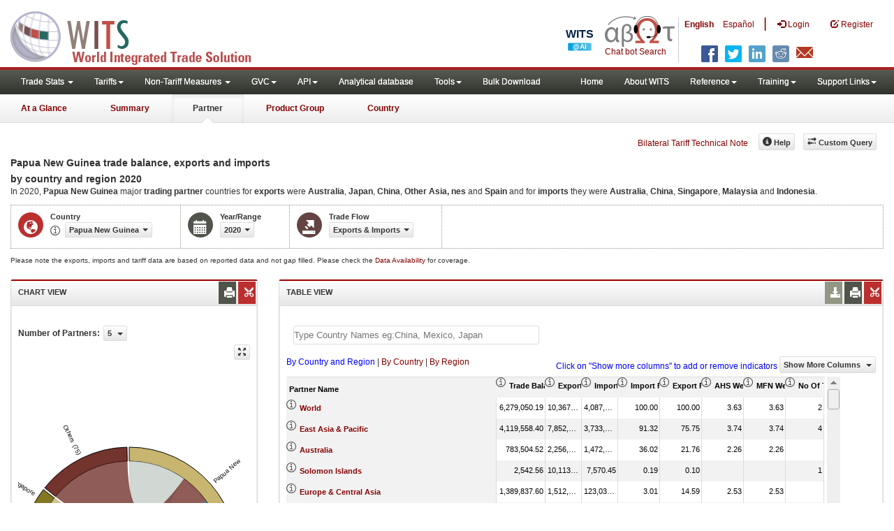

--- FILE ---
content_type: text/html; charset=utf-8
request_url: https://wits.worldbank.org/CountryProfile/en/Country/PNG/Year/2020/TradeFlow/EXPIMP/Partner/all
body_size: 32863
content:


<!DOCTYPE html>
<html xmlns="http://www.w3.org/1999/xhtml" manifest="https://wits.worldbank.org/witscpSSL.appcache" lang="en">
<head id="Head1"><title>
	Papua New Guinea trade balance, exports, imports by country and region 2020 | WITS Data
</title><meta http-equiv="X-UA-Compatible" content="IE=Edge" /><meta name="viewport" content="target-densitydpi=device-dpi, initial-scale=1.0, user-scalable=no" /><meta name="language" content="English" /><meta http-equiv="content-language" content="en" /><meta name="description" content="Merchandise trade statistics Papua New Guinea (PNG) exports and imports,  with partner countries including number of products, Partner share, Share in total products, MFN and Effectively Applied Tariffs, duty free imports, dutiable imports, and free lines and number of trade agreements for year 2020" /><meta name="keywords" content="international, merchandise trade, exports value, imports value, Number of trading partners, number of products, top export/import partners, herfindahl- hirschman index, Index of export market penetration,World Growth, Country Growth, Number of tariff agreements, Tariff Maximum and Minimum rate, Simple/Weighted Average tariff, duty free imports, GDP, GNI per capita, Trade Balance, Trade as percentage of GDP" />

    

    <!-- ChatBot include files starts -->
    
    <!-- ChatBot include files ends -->
    <link href="/Content/Common-AllPages-css?v=UCE5qu6CShpjEKx53J2QxfAdN4NwbZCq9pZAtopNKg41" rel="stylesheet"/>




    <!--[if lt IE 8]>
      <link href="../../../../../../../../../Styles/customStylesIE7.css" rel="stylesheet" media="screen" />
      <![endif]-->
    <!-- HTML5 Shim and Respond.js IE8 support of HTML5 elements and media queries -->
    <!-- WARNING: Respond.js doesn't work if you view the page via file:// -->
    <!--[if lt IE 9]>
      <script src="https://oss.maxcdn.com/libs/html5shiv/3.7.0/html5shiv.js"></script>
      <script src="https://oss.maxcdn.com/libs/respond.js/1.4.2/respond.min.js"></script>
      <![endif]-->

    
    <script src="/Bundles/Common-AllPages-Header-js?v=AQoC6JKdNbSff-Bb7N0KlYPfpDKOmuYo3YOqym4TMNc1"></script>


    <script type="text/javascript">
        if (top.location != location) {
            top.location.href = document.location.href;
        }
    </script>
    <style>
        .jqx-treemap-label {
            color: #FFF
        }

        .jqx-menu-vertical {
            background-color: lightgray !important;
        }
    </style>
    <link href="../../../../../../../../../Styles/chord/chord.css" rel="stylesheet" media="screen" /><script src="/Bundles/Partner-Chord-js?v=TplY0EUf2tAzAjoqCEhYJpSmin2A60fL7DNzu7r6eIU1"></script>

    <script src="https://wits.worldbank.org/Scripts/AdobeAnalyticCommonFunction.js" type="text/javascript"></script>
    <script type="text/javascript">
        var wbgData = wbgData || {};
        var appEnvironment = "prod";
        var siteLanguage = "en";
        SetAdobeAnalyticProperties(wbgData, document.title, appEnvironment, siteLanguage);
    </script>
    <script src="https://assets.adobedtm.com/223f6e2cf7c9/3eb6c9b72a93/launch-7bc0cdc67098.min.js" async></script>
    
</head>
<body>
    <!-- chatbot body div starts -->
    <div class="bodyClass">
        <!-- chatbot body div ends -->
        <header role="banner" class="navbar navbar-inverse navbar-fixed-top bs-docs-nav"
            id="bannerStrip">
            <div class="navbar-header">

                <div class="pull-left">
                    <a class="navbar-brand" href="https://wits.worldbank.org/Default.aspx?lang=en" title="logo for World Integrated Trade Solution">WITS</a>
                </div>

                <div class="pull-right">
                     <ul class='multilangMenu'><li class='optMultiLangChatBot'></li><li class='optMultiLangChatBot '><span class='spnLogoText'>Chat bot Search</span></li><li ><a href='javascript:void(0)'>En</a>&nbsp;&nbsp;&nbsp;&nbsp;</li><li><a title='Click here to view this page in Español' href='https://wits.worldbank.org/CountryProfile/es/Country/PNG/Year/2020/TradeFlow/EXPIMP/Partner/all'>Es</a></li></ul>
                    <button data-target="#topRightNav" data-toggle="collapse" type="button" class="navbar-toggle" id="topRightNavCollapsed">
                        <span class="sr-only">Toggle navigation</span>
                        <span class="glyphicon glyphicon-cog"></span>
                    </button>
                    <button data-target="#navList" data-toggle="collapse" type="button" class="navbar-toggle" id="navListCollapsed">
                        <span class="sr-only">Toggle navigation</span>
                        <span class="icon-bar"></span>
                        <span class="icon-bar"></span>
                        <span class="icon-bar"></span>
                    </button>
                    <ul>
                        
                        <!-- English Search icon -->
                        <li class="optSearchBot" aria-label="Search Bot"></li>
                        
                    </ul>
                    <nav class="collapse navbar-collapse bs-navbar-collapse" role="navigation" id="topRightNav">
                        <ul class="nav navbar-nav" id="topRightLink">
                            <li class='optMultiLangChatBot'><span class='spnLogoText'>Chat bot Search</span></li><li class='botSeperator'></li><li class='optMultiLang bold'><a href='javascript:void(0)'>English</a></li><li class='optMultiLang'><a title='Click here to view this page in Español' href='https://wits.worldbank.org/CountryProfile/es/Country/PNG/Year/2020/TradeFlow/EXPIMP/Partner/all'> Español</a></li><li class='optMultiLangSaprtr'><a>|</a></li>
                            <li class=""><a href="javascript:void(0)"><span class="glyphicon glyphicon-log-in"></span>
                                <span id="lblLogin">Login</span></a> </li>
                            <li class=""><a href="https://wits.worldbank.org/register.html"><span class="glyphicon glyphicon-edit"></span>
                                <span id="lblRegister">Register</span></a> </li>
                            
                            <!-- English Search icon -->
                            <li class="optSearchBot" aria-label="Search Bot"></li>
                            
                        </ul>
                    </nav>
                    <div class="clearfix"></div>
                    <ul class="shareLinkList pull-right desktop">
                        <li class="facebook"><a title="Facebook" onclick="buildShareURL();" href="javascript:void(0);"></a>
                        </li>
                        <li class="twitter"><a title="Twitter" onclick="buildShareURL();" href="javascript:void(0);"></a>
                        </li>
                        <li class="linkedin"><a title="Linkedin" onclick="buildShareURL();" href="javascript:void(0);"></a>
                        </li>
                        <li class="gPlus"><a title="Google Plus" onclick="buildShareURL();" href="javascript:void(0);"></a>
                        </li>
                        <li class="reddit"><a title="Reddit" onclick="buildShareURL();" href="javascript:void(0);"></a>
                        </li>
                        <li class="stumbleupon"><a title="StumbleUpon" onclick="buildShareURL();" href="javascript:void(0);"></a>
                        </li>
                        <li class="delicious"><a title="Delicious" onclick="buildShareURL();" href="javascript:void(0);"></a>
                        </li>
                        <li class="email"><a title="Email" onclick="buildShareURL();" href="javascript:void(0);"></a>
                        </li>
                    </ul>

                </div>


            </div>
        </header>
        <div id="fixedContent">
            <!-- <div id="mainMenuWrapper">
             <div id="mainMenu">
               <nav role="navigation" class="collapse navbar-collapse bs-navbar-collapse" id="navList">
                  <ul class="nav navbar-nav">
                     <li class=""><a href="https://wits.worldbank.org/Default.aspx">Home</a> </li>
                     <li class=""><a href="https://wits.worldbank.org/about_wits.html">About WITS</a> </li>
                     <li class="active">
                    <a href="#void" class="dropdown-toggle" data-toggle="dropdown">Trade Stats <span class="caret"></span></a>
                        <ul class="dropdown-menu">
                            <li><a href="https://wits.worldbank.org/countrystats.aspx">By Country</a></li>
                            <li><a href="https://wits.worldbank.org/country-indicator.aspx">By Indicator</a></li>
                            <li><a href="https://wits.worldbank.org/trade-visualization.aspx">Visualization</a></li>
                            <li><a href="https://wits.worldbank.org/CountryProfile/Metadata/Country/All">Metadata</a></li>
                            <li><a href="https://wits.worldbank.org/countryprofile-dataavailability.aspx">Data Availability</a></li>
                            <li class="active"><a href="https://wits.worldbank.org/Help/country-summary-help.html">Help</a></li>
                        </ul>
                     </li>
                     <li class="">
                        <a  class="dropdown-toggle" data-toggle="dropdown">Reference<span class="caret"></span></a>
                        <ul class="dropdown-menu">
                           <li><a href="https://wits.worldbank.org/methodology.html">Methodology</a></li>
                           <li><a href="https://wits.worldbank.org/glossary.html">Glossary</a></li>
                           <li><a href="https://wits.worldbank.org/referencedata.html">Reference Data</a></li>
                           <li><a href="https://wits.worldbank.org/product_concordance.html">Concordances</a></li>
                           <li><a href="https://wits.worldbank.org/links.html">Links</a></li>
                        </ul>
                     </li>
                     <li class=""><a href="https://wits.worldbank.org/training.html">Training</a> </li>
                     <li class=""><a href="https://wits.worldbank.org/gptad.html">GPTAD</a> </li>
                     <li class="">
                        <a  class="dropdown-toggle" data-toggle="dropdown">Support Links<span class="caret"></span></a>
                        <ul class="dropdown-menu">
                           <li><a href="https://wits.worldbank.org/didyouknow.html">Did you know</a></li>
                           <li><a href="https://wits.worldbank.org/faqs.html">FAQ</a></li>
                           <li><a href="http://wits.worldbank.org/data/public/WITS_User_Manual.pdf" target="_blank">WITS manual</a></li>
                           <li><a href="https://wits.worldbank.org/WITS/WITS/WITSHELP/WITSHelp.htm" target="_blank">Help</a></li>
                           <li><a href="http://wits.worldbank.org/WITS/training/player.html" target="_blank">eLearning</a></li>
                        </ul>
                     </li>
                  </ul>
               </nav>
            </div>
         </div>

         <div id="pageHeader">
            <div class="row">
               <div id="pageTabs">
                  <div class="tabs">
                     <ul class="nav nav-tabs" id="switchPage">
                        <li><a href="https://wits.worldbank.org/countrysnapshot/PNG">At a Glance</a></li>
                        <li><a href="https://wits.worldbank.org/CountryProfile/Country/PNG/Year/2020/Summary">Summary</a></li>
                        <li class="active"><a href="javascript:void">Partner</a></li>
                        <li><a href="https://wits.worldbank.org/CountryProfile/Country/PNG/Year/2020/TradeFlow/EXPIMP/Partner/WLD/Product/All-Groups">Product Group</a></li>
                         <li><a href="https://wits.worldbank.org/CountryProfile/Country/PNG/Year/2020">Country</a></li>
                     </ul>
                  </div>
               </div>
            </div>
         </div> -->
            <div id='mainMenuWrapper'><div id='mainMenu'><nav role='navigation' class='collapse navbar-collapse bs-navbar-collapse' id='navList'><ul class='nav navbar-nav'><li class=''><a href='#void' class='dropdown-toggle' data-toggle='dropdown'>Trade Stats <span class='caret'></span></a><ul class='dropdown-menu'><li><a href='https://wits.worldbank.org/countrystats.aspx?lang=en'>By Country</a></li><li><a href='https://wits.worldbank.org/country-indicator.aspx?lang=en'>By Indicator</a></li><li><a href='https://wits.worldbank.org/trade/country-byhs6product.aspx?lang=en'>By Product (HS 6-digit)</a></li><li><a href='https://wits.worldbank.org/trade-visualization.aspx?lang=en'>Visualization</a></li><li><a href='https://wits.worldbank.org/datadownload.aspx?lang=en'>Data Download</a></li><li><a href='https://wits.worldbank.org/CountryProfile/Metadata/en/Country/All'>Metadata</a></li><li><a href='https://wits.worldbank.org/countryprofile-dataavailability.aspx?lang=en'>Data Availability</a></li><li><a href='https://wits.worldbank.org/Help/country-summary-help.html'>Help</a></li></ul></li><li class=''><a  class='dropdown-toggle' data-toggle='dropdown'>Tariffs<span class='caret'></span></a><ul class='dropdown-menu'><li class=''><a href='https://wits.worldbank.org/gptad.html'>GPTAD</a> </li><li class=''><a href='https://wits.worldbank.org/tariff/trains/country-byhs6product.aspx?lang=en'>UNCTAD TRAINS</a> </li></ul></li><li class=''><a href='#void' class='dropdown-toggle' data-toggle='dropdown'>Non-Tariff Measures <span class='caret'></span></a><ul class='dropdown-menu'><li><a href='https://wits.worldbank.org/tariff/non-tariff-measures/en/country/CAN'>Summary</a></li><li><a href='https://wits.worldbank.org/tariff/non-tariff-measures/en/ntm-bycountry'>By Country</a></li><li><a href='https://wits.worldbank.org/tariff/non-tariff-measures/en/ntm-datavisualization'>Visualization</a></li><li><a href='https://wits.worldbank.org/tariff/non-tariff-measures/en/ntm-datadownload'>Data Download</a></li><li><a href='https://wits.worldbank.org/tariff/non-tariff-measures/metadata/en/country/All'>Metadata</a></li><li><a href='https://wits.worldbank.org/tariff/non-tariff-measures/en/ntm-dataavailability'>Data Availability</a></li><li><a href='https://wits.worldbank.org/tariff/non-tariff-measures/en/ntm-about'>About NTM</a></li></ul></li><li class=''><a  class='dropdown-toggle' data-toggle='dropdown'>GVC<span class='caret'></span></a><ul class='dropdown-menu'><li class=''><a href='https://wits.worldbank.org/gvc/global-value-chains.html'>About GVC</a> </li><li class=''><a href='https://wits.worldbank.org/gvc/gvc-data-visualization.html'>Visualization</a> </li><li class=''><a href='https://wits.worldbank.org/gvc/gvc-indicators-metadata.html'>GVC Indicator Metadata</a> </li><li class=''><a href='https://wits.worldbank.org/gvc/gvc-data-download.html'>GVC Data Download</a> </li></ul></li><li class=''><a  class='dropdown-toggle' data-toggle='dropdown'>API<span class='caret'></span></a><ul class='dropdown-menu'><li class=''><a href='https://wits.worldbank.org/witsapiintro.aspx?lang=en'>API overview</a> </li><li class=''><a href='https://wits.worldbank.org/data/public/WITSAPI_UserGuide.pdf' target='_blank'>API documentation</a> </li></ul><li class=''><a href='https://wits.worldbank.org/analyticaldata/analyticaldata.aspx'>Analytical database</a> </li><li class=''><a  class='dropdown-toggle' data-toggle='dropdown'>Tools<span class='caret'></span></a><ul class='dropdown-menu'><li class=''><a id='compare' href='https://wits.worldbank.org/CountryProfile/en/Compare/Country/PNG/Indicator/MPRT-TRD-VL/partner/WLD/product/Total/region/EAS/show/line'>Compare Countries</a> </li><li><a href='https://wits.worldbank.org/simulationtool.html'>Simulation Tool</a></li></ul></li><li class=''><a href='https://wits.worldbank.org/module/ALL/sub-module/ALL/reporter/ALL/year/ALL/tradeflow/ALL/pagesize/50/page/1'>Bulk Download</a> </li></li></ul><ul class='nav navbar-nav navbar-right'><li class=''><a href='https://wits.worldbank.org/Default.aspx?lang=en'>Home</a> </li><li class=''><a href='https://wits.worldbank.org/about_wits.html'>About WITS</a> </li><li class=''><a  class='dropdown-toggle' data-toggle='dropdown'>Reference<span class='caret'></span></a><ul class='dropdown-menu'><li><a href='https://wits.worldbank.org/methodology.html'>Methodology</a></li><li><a href='https://wits.worldbank.org/glossary.html'>Glossary</a></li><li><a href='https://wits.worldbank.org/referencedata.html'>Reference Data</a></li><li><a href='https://wits.worldbank.org/product_concordance.html'>Concordances</a></li><li><a href='https://wits.worldbank.org/links.html'>Links</a></li></ul></li><li class=''><a  class='dropdown-toggle' data-toggle='dropdown'>Training<span class='caret'></span></a><ul class='dropdown-menu'><li class=''><a href='https://wits.worldbank.org/training.html'>Training overview</a> </li><li class=''><a href='https://wits.worldbank.org/trainingVideos.aspx?lang=en'>Video Tutorials</a> </li><li class=''><a href='#' onclick='LauncheLearning();'>eLearning</a> </li></ul></li><li class=''><a  class='dropdown-toggle' data-toggle='dropdown'>Support Links<span class='caret'></span></a><ul class='dropdown-menu'><li><a href='https://wits.worldbank.org/didyouknow.html'>Did you know</a></li><li><a href='https://wits.worldbank.org/faqs.html'>FAQ</a></li><li><a href='https://wits.worldbank.org/data/public/WITS_User_Manual.pdf' target='_blank'>WITS manual</a></li><li><a href='https://wits.worldbank.org/wits/wits/witshelp/Welcome.htm' target='_blank'>Help</a></li><li><a href='https://wits.worldbank.org/WITS/training/player.html' target='_blank'>eLearning</a></li><li><a href='https://witsqa.worldbank.org/wits-ai.html' target='_blank'>Wits AI</a></li></ul></li></ul></nav></div></div><div id='pageHeader'><div class='row'><div id='pageTabs'><div class='tabs'><ul class='nav nav-tabs' id='switchPage'><li id='ataglance'><a title= 'Papua New Guinea exports,imports, trade and tariff indicators for latest year'   href='https://wits.worldbank.org/countrysnapshot/en/PNG'>At a Glance</a></li><li id='summary'><a title= 'Papua New Guinea exports,imports, trade and tariff indicators for 2020'   href='https://wits.worldbank.org/CountryProfile/en/Country/PNG/Year/2020/Summary'>Summary</a></li><li id='partner' class='active'><a href='javascript:void'>Partner</a></li><li id='product'><a title= 'Papua New Guinea exports and imports of products by world 2020'   href='https://wits.worldbank.org/CountryProfile/en/Country/PNG/Year/2020/TradeFlow/EXPIMP/Partner/WLD/Product/All-Groups'>Product Group</a></li><li id='country'><a title= 'Papua New Guinea Trade and Development Indicators for 2020'   href='https://wits.worldbank.org/CountryProfile/en/Country/PNG/Year/2020'>Country</a></li></ul></div></div></div></div>


            <div id="mainHeading">
                
                <div class="pull-right">
                    <div class="btn-group pull-right" id="goTo">
                        <button class="btn btn-default btn-sm dropdown-toggle" type="button" data-toggle="dropdown">
                            Go To <span class="caret"></span>
                        </button>
                        <ul class="dropdown-menu">
                            <li><a href="#export">Exports</a></li>
                            <li><a href="#import">Imports</a></li>
                            <li><a href="#tradePer">Trade % of GDP MRV</a></li>
                            <li><a href="#trade">Trade</a></li>
                            <li><a href="#tradeIndicators">Trade Indicators</a></li>
                            <li><a href="#tariffIndicators">Tariff</a></li>
                            <li><a href="#developmentIndicators">Developement Indicators</a></li>
                            <li><a href="#topExportWrapper">Top Exports</a></li>
                            <li><a href="#topImportWrapper">Top Imports</a></li>
                            <li><a href="#products">Products</a></li>
                        </ul>
                    </div>
                    &nbsp; &nbsp;
               <div class="btn-group pull-right phone" id="share">
                   <button class="btn btn-default btn-sm dropdown-toggle" type="button" data-toggle="dropdown" title="Share">
                       <span class="glyphicon glyphicon-share"></span><span class="text">
                           <span id="btnShare">Share</span></span> <span class="caret"></span>
                   </button>
                   <ul class="shareLinkList dropdown-menu">
                       <li class="facebook"><a title="Facebook" onclick="buildShareURL();" href="#">Facebook</a></li>
                       <li class="twitter"><a title="Twitter" onclick="buildShareURL();" href="#">Twitter</a></li>
                       <li class="linkedin"><a title="Linkedin" onclick="buildShareURL();" href="#">Linkedin</a></li>
                       <li class="gPlus"><a title="Google Plus" onclick="buildShareURL();" href="#">Google Plus</a></li>
                       <li class="reddit"><a title="Reddit" onclick="buildShareURL();" href="#">Reddit</a></li>
                       <li class="stumbleupon"><a title="StumbleUpon" onclick="buildShareURL();" href="#">Stumble Upon</a></li>
                       <li class="delicious"><a title="Delicious" onclick="buildShareURL();" href="#">Delicious</a></li>
                       <li class="email"><a title="Email" onclick="buildShareURL();" href="#">Email</a></li>
                       <li class="whatsapp"><a title="whatsapp" onclick="buildShareURL();" href="#">whatsapp</a></li>
                   </ul>
               </div>
                    &nbsp; &nbsp;
               <a href="https://wits.worldbank.org/Bilateral-Tariff-Technical-Note.html">Bilateral Tariff Technical Note</a>
                    <button class="btn btn-default btn-sm pull-right " type="button" data-toggle="dropdown" id="customQuery">
                        <span class="glyphicon glyphicon-transfer"></span><span class="text">
                            <span id="btnCustomQuery">Custom Query</span>
                        </span>
                    </button>
                    &nbsp; &nbsp;
               <button id="PartnerHelp" class="btn btn-default btn-sm   " type="button" title="Help">
                   <span class="glyphicon glyphicon-info-sign"></span><span class="text">
                       <span id="btnHelp">Help</span></span>
               </button>
                    &nbsp; &nbsp; 
                </div>
            </div>
        </div>
        <div class="clearfix"></div>
        <div id="contentWrapper">
            <div class="loader">
                <span id="lblLoading">Loading...</span>
            </div>
            <div id="pageContent">
                <div class="tabContent" id="partner">
                    <div class="row">
                        <div class="col-md-12">
                            <div class="elements variableHeader">
                                <h1>Papua New Guinea trade balance, exports and imports</h1><br/><h2>by country and region</h2> 2020
                                <p>
                                    In 2020, <b>Papua New Guinea</b> major <b>trading partner </b> countries for <b>exports</b> were <b>Australia</b>, <b>Japan</b>, <b>China</b>, <b>Other Asia, nes</b> and <b>Spain</b> and for <b>imports</b> they were <b>Australia</b>, <b>China</b>, <b>Singapore</b>, <b>Malaysia</b> and <b>Indonesia</b>.
                                </p>
                            </div>
                            <div class="clearfix"></div>
                            <div class="variableContainer" id="partnerVariable">
                                <div class="variableInnerContainer">
                                    <div class="dottedBdrBox countryBox">
                                        <div class="icon iconCountry">
                                            <span class="glyphicon glyphicon-globe"></span>
                                        </div>
                                        <div class="variable">
                                            <div class="variableLabel">
                                                <span id="lblCountry">Country</span>
                                            </div>
                                            <div class="variableValue">
                                                <span id="countryName1" onclick="ShowCountryToolTip(this);" class="glyphicon glyphicon-eye-open ttIcon metadataMain"></span>
                                                

                                                <a class="btn btn-default  btn-sm modalTrigger" data-toggle="modal"
                                                    data-target="#changeDropdownModal" id="selectedCountryRegion"><span class="text"></span><span class="caret"></span></a>
                                            </div>
                                        </div>
                                    </div>
                                    <div class="dottedBdrBox yearBox">
                                        <div class="icon iconYear">
                                            <span class="glyphicon glyphicon-calendar"></span>
                                        </div>
                                        <div class="variable">
                                            <div class="variableLabel">
                                                <span id="lblYearorRange">Year/Range</span>
                                            </div>
                                            <div class="variableValue">
                                                
                                                <a class="btn btn-default  btn-sm modalTrigger" data-toggle="modal"
                                                    data-target="#changeDropdownModal" id="selectedYear"><span class="text"></span><span
                                                        class="caret"></span></a>
                                            </div>
                                        </div>
                                    </div>
                                    <div class="dottedBdrBox tradeFlowBox">
                                        <div class="icon iconFlow">
                                            <span class="glyphicon glyphicon-export"></span>
                                        </div>
                                        <div class="variable">
                                            <div class="variableLabel">
                                                <span id="lblTradeFlow">Trade Flow</span>
                                            </div>
                                            <div class="variableValue">
                                                

                                                <a class="btn btn-default  btn-sm modalTrigger" data-toggle="modal"
                                                    data-target="#changeDropdownModal" id="selectedTradeFlow"><span class="text"></span><span
                                                        class="caret"></span></a>
                                            </div>
                                        </div>
                                    </div>
                                    <div class="dottedBdrBox indicatorBox">
                                        <div class="icon iconIndicator">
                                            <span class="glyphicon  glyphicon-signal"></span>
                                        </div>
                                        <div class="variable">
                                            <div class="variableLabel">
                                                <span id="lblIndicator">Indicator</span>
                                            </div>
                                            <div class="variableValue">
                                                

                                                <a class="btn btn-default  btn-sm modalTrigger" data-toggle="modal"
                                                    data-target="#changeDropdownModal" id="selectedIndicator"><span class="text"></span><span
                                                        class="caret"></span></a>
                                            </div>
                                        </div>
                                    </div>
                                    
                                    <!-- start -->
                                    <div class="dottedBdrBox updateBox  dispNone" id="atGlanceTxt">
                                        <div class="variableValue" style="vertical-align: middle; padding-top: 10px;">
                                            
                                        </div>
                                    </div>
                                    <!-- End -->
                                </div>
                            </div>
                        </div>
                    </div>
                    <div class="variableContainer" style="display: table; margin-top: 10px; border: 0px dotted #929685; border-right: 0; width: 100%; font-size: 10px;">
                        Please note the exports, imports and tariff data are based on reported data and not gap filled. Please check the <a title="Country Profile – Data Availability" href="https://wits.worldbank.org/countryprofile-dataavailability.aspx?lang=en">Data Availability </a>for coverage.
                    </div>
                    <div class="row posRel">
                        <div class="col-md-3" id="leftCol">
                            <section>
                                <h4>
                                    <span id="lblSection1Heading">Chart View</span>
                                    
                                    
                                    
                                    <ul class="widgettools list-inline list-unstyled">
                                        <li class="download">
                                            <a href="javascript:void(0)" class="downloadIcon" id="ChartDownload"><span class="glyphicon glyphicon-download-alt"></span></a>
                                            <div class="toolPopover downloadOptions">
                                                <ul class="list-unstyled options downlaodFormat" id="Ul1">
                                                    <li class="png" id="savePng"><a href="#" data-customlink="fd:countrypartner:en:png" data-text="countrypartner"><span class="text">PNG</span></a></li>
                                                    <li class="divider"></li>
                                                    <li class="jpg" id="saveJpeg"><a href="#" data-customlink="fd:countrypartner:en:jpg" data-text="countrypartner"><span class="text">JPEG</span></a></li>

                                                </ul>
                                            </div>
                                        </li>
                                        <li class="print">
                                            <a href="javascript:void(0)" id="ChartPrint" data-customlink="fd:countrypartnerchart:en:prn" data-text="countrypartnerchart"><span class="glyphicon glyphicon-print"></span></a>

                                        </li>

                                        <li class="embedWidget">
                                            <a href="javascript:void(0)" id="Chartembed"><span class="icon-scissors glyphicon"></span></a>
                                            <div class="ChartembedCodeDropDown toolPopover">
                                                <em>
                                                    <span id="lblSection1buttonDrop">Copy and paste the following code to your website</span></em>
                                                <textarea rows="100" cols="50" class="alignLeft" id="TxtChartEmbededURL"></textarea>
                                            </div>
                                        </li>

                                    </ul>
                                </h4>
                                <div class="content">
                                    <div style="display: none">
                                        <div class="pull-left" id="SelectedvaluesDiv4chart">
                                            
                                        </div>
                                    </div>
                                    <div class="clearfix"></div>
                                    <div class="">
                                        <div class="pull-left mT3">
                                            <b>
                                                <span id="lblSection1NoOfPartner">Number of Partners</span>: </b>
                                        </div>
                                        <div class="dropdown pull-left mL5">
                                            <a class="btn btn-default dropdown-toggle btn-sm" data-toggle="dropdown" href="#void">
                                                <span class="text">5</span>
                                                <span class="caret"></span>
                                            </a>
                                            <ul class="dropdown-menu" role="menu" aria-labelledby="numberOfProducts" id="numberOfProducts">
                                                <li role="presentation"><a role="menuitem" tabindex="-1" href="#">5</a></li>
                                                <li role="presentation"><a role="menuitem" tabindex="-1" href="#">10</a></li>

                                            </ul>
                                        </div>

                                    </div>
                                    <div class="clearfix" style="clear: both"></div>
                                    <div class="chartHeader">
                                        
                                    </div>
                                    <div class="zoomWrapper pull-right">
                                        <a href="javascript:void(0)" id="A1" class="btn btn-default  btn-sm pull-left modalTrigger" data-toggle="modal" data-target="#zoomChord"><span class="glyphicon glyphicon-fullscreen"></span></a>
                                    </div>
                                    <div id="productImportChart"></div>
                                    <!--<div>Tradevalues in Thousand USD. Source:WITS</div>-->
                                </div>
                            </section>
                        </div>
                        <div class="col-md-9" id="rightCol">
                            <div class="row">
                                <div class="col-md-12" id="productInfo">
                                    <section id="products">
                                        <h4>
                                            Table View
                                            <div style="display: none">
                                                <div id="Title"></div>
                                            </div>
                                            
                                            
                                            <ul class="widgettools list-inline list-unstyled">
                                                <li class="download">
                                                    <a href="javascript:void(0)" class="downloadIcon" id="DataDownload"><span class="glyphicon glyphicon-download-alt"></span></a>
                                                    <div class="toolPopover downloadOptions">
                                                        <ul class="list-unstyled options downlaodFormat" id="dropDownFileFormat">
                                                            <li class="excel"><a href="#" data-customlink="fd:countrypartner:enen:xlsx" data-text="countrypartner"><span class="icon"></span><span class="text">
                                                                Excel</span></a></li>
                                                            
                                                        </ul>
                                                    </div>
                                                </li>
                                                <li class="print">
                                                    <a href="javascript:void(0)" id="DataPrint"><span class="glyphicon glyphicon-print"></span></a>
                                                    <div class="toolPopover printOptions">
                                                        <ul class="list-unstyled options">
                                                            <li>
                                                                <input type="radio" name="printOption" id="All" />Print All</li>
                                                            <li>
                                                                <input type="radio" name="printOption" id="Selected" checked='checked' />Print Selected</li>
                                                            <li><a class="btn btn-default btn-sm printBtn" href="javascript:void(0)" id="DataPrintBtn" data-customlink="fd:countrypartner:en:prn" data-text="countrypartner">
                                                                Print</a></li>
                                                        </ul>
                                                    </div>
                                                </li>
                                                <li class="embedWidget">
                                                    <a href="javascript:void(0)" id="Dataembed"><span class="icon-scissors glyphicon"></span></a>
                                                    <div class="toolPopover embedOptions">
                                                        <input type="checkbox" id="ChkMetadata" checked />Include Metadata.  
                                          <hr />
                                                        <input type="checkbox" id="ChkTopItems" />Show top
                                                        <input type="text" id="TxtTopItems" onkeydown="return IsNumber();" onkeyup="return NumberOnly();" maxlength="4" style="width: 35px;" value="5" disabled />records.  
                                          <hr />
                                                        <em>
                                                            Copy and paste the following code to your website:</em>
                                                        <textarea rows="100" cols="50" class="alignLeft" id="TxtEmbededURL"></textarea>
                                                    </div>
                                                </li>
                                            </ul>
                                        </h4>
                                        <div class="content">
                                            <div class="pull-left" id="SelectedvaluesDiv">
                                                
                                            </div>
                                            <div class="clearfix">
                                                <span id="CompareItemsDiv"></span>
                                                <input type="text" id="input" />
                                            </div>
                                            <br />
                                            <div class="pull-left"><span id="allspan"><a id="all" href="https://wits.worldbank.org/CountryProfile/en/Country/PNG/Year/2020/TradeFlow/EXPIMP/Partner/all" title="Papua New Guinea EXPIMPs by Country and Region 2020">By Country and Region</a></span> | <span id="countryspan"><a id="bycountry" href="https://wits.worldbank.org/CountryProfile/en/Country/PNG/Year/2020/TradeFlow/EXPIMP/Partner/by-country" title="Papua New Guinea EXPIMPs by Country 2020">By Country</a></span> | <span id="regionspan"><a id="byregion" href="https://wits.worldbank.org/CountryProfile/en/Country/PNG/Year/2020/TradeFlow/EXPIMP/Partner/by-region" title="Papua New Guinea EXPIMPs by Region 2020">By Region</a></span> </div>
                                            <div class="pull-left btn btn-default dropdown-toggle btn-sm" id="jqxPartner-GridFilter" style="display: none"></div>
                                            <div class="posRel pull-right">
                                                <span style='color: blue;'>Click on "Show more columns" to add or remove indicators</span>&nbsp;<a href="javascript:void" id="showHideLink" class="btn btn-default dropdown-toggle btn-sm">Show More Columns
                                                    <span class="caret"></span></a>
                                                <div class="pull-left" id="jqxlistbox"></div>
                                            </div>
                                            <div class="clearfix"></div>
                                            <div id="jqx-Partner">
                                                <div id="jqx-PartnerGrid">
                                                </div>
                                            </div>
                                            <div class="clearfix"></div>
                                            <!-- <div class="alert mT15">
                                    <br /> Tradevalues in Thousand USD. Source:WITS
                                    </div>-->
                                        </div>
                                    </section>
                                </div>
                            </div>
                        </div>
                        <div class="curtain"></div>
                    </div>
                </div>
            </div>
            <noscript><table cellpadding='0' cellspacing='0' border='1' width='100%'><thead><tr><th>Partner Name</th><th>No Of exported HS6 digit Products</th><th>No Of imported HS6 digit Products</th><th>Export Share in Total Products (%)</th><th>Import Share in Total Products (%)</th><th>Trade Balance (US$ Thousand)</th><th>Export (US$ Thousand)</th><th>Import (US$ Thousand)</th><th>Import Partner Share (%)</th><th>Export Partner Share (%)</th><th>AHS Simple Average (%)</th><th>AHS Weighted Average (%)</th><th>AHS Total Tariff Lines</th><th>AHS Dutiable Tariff Lines Share (%)</th><th>AHS Duty Free Tariff Lines Share (%)</th><th>AHS Specific Tariff Lines Share (%)</th><th>AHS AVE Tariff Lines Share (%)</th><th>AHS MaxRate (%)</th><th>AHS MinRate (%)</th><th>AHS SpecificDuty Imports(US$ Thousand)</th><th>AHS Dutiable Imports (US$ Thousand)</th><th>AHS Duty Free Imports (US$ Thousand)</th><th>MFN Simple Average (%)</th><th>MFN Weighted Average (%)</th><th>MFN Total Tariff Lines</th><th>MFN Dutiable Tariff Lines Share (%)</th><th>MFN Duty Free Tariff Lines Share (%)</th><th>MFN Specific Tariff Lines Share (%)</th><th>MFN AVE Tariff Lines Share (%)</th><th>MFN MaxRate (%)</th><th>MFN MinRate (%)</th><th>MFN SpecificDuty Imports (US$ Thousand)</th><th>MFN Dutiable Imports (US$ Thousand)</th><th>MFN Duty Free Imports (US$ Thousand)</th><th>No Of Tariff Agreement</th></tr></thead></table><table cellpadding='0' cellspacing='0' border='1' width='100%'><tbody><tr><td></td><td></td><td></td><td></td><td></td><td></td><td></td><td></td><td></td><td></td><td></td><td></td><td></td><td></td><td></td><td></td><td></td><td></td><td></td><td></td><td></td><td></td><td></td><td></td><td></td><td></td><td></td><td></td><td></td><td></td><td></td><td></td><td></td><td></td><td></td></tr><td>Anguila</td><td></td><td>        15</td><td></td><td>      0.40</td><td></td><td></td><td>            101.73</td><td>      0.00</td><td></td><td></td><td></td><td></td><td></td><td></td><td></td><td></td><td></td><td></td><td></td><td></td><td></td><td></td><td></td><td></td><td></td><td></td><td></td><td></td><td></td><td></td><td></td><td></td><td></td><td></td><tr><td>Albania</td><td></td><td>         1</td><td></td><td>      0.03</td><td></td><td></td><td>             60.80</td><td>      0.00</td><td></td><td></td><td></td><td></td><td></td><td></td><td></td><td></td><td></td><td></td><td></td><td></td><td></td><td></td><td></td><td></td><td></td><td></td><td></td><td></td><td></td><td></td><td></td><td></td><td></td><td></td><tr><td>Andorra</td><td></td><td>        45</td><td></td><td>      1.19</td><td></td><td></td><td>            319.34</td><td>      0.01</td><td></td><td></td><td></td><td></td><td></td><td></td><td></td><td></td><td></td><td></td><td></td><td></td><td></td><td></td><td></td><td></td><td></td><td></td><td></td><td></td><td></td><td></td><td></td><td></td><td></td><td></td><tr><td>United Arab Emirates</td><td>        17</td><td>       171</td><td>      1.62</td><td>      4.52</td><td>         -11532.96</td><td>            285.56</td><td>          11818.52</td><td>      0.29</td><td>      0.00</td><td>      4.38</td><td>      1.78</td><td>       176</td><td>     32.95</td><td>     67.05</td><td>      0.00</td><td>      0.00</td><td>     30.00</td><td>      0.00</td><td>              0.00</td><td>           2102.66</td><td>           6298.80</td><td>      4.38</td><td>      1.78</td><td>       176</td><td>     32.95</td><td>     67.05</td><td>      0.00</td><td>      0.00</td><td>     30.00</td><td>      0.00</td><td>              0.00</td><td>           2102.66</td><td>           6298.80</td><td></td><tr><td>Argentina</td><td></td><td>         5</td><td></td><td>      0.13</td><td></td><td></td><td>            228.77</td><td>      0.01</td><td></td><td></td><td></td><td></td><td></td><td></td><td></td><td></td><td></td><td></td><td></td><td></td><td></td><td></td><td></td><td></td><td></td><td></td><td></td><td></td><td></td><td></td><td></td><td></td><td></td><td></td><tr><td>Armenia</td><td></td><td>         3</td><td></td><td>      0.08</td><td></td><td></td><td>             38.09</td><td>      0.00</td><td></td><td></td><td></td><td></td><td></td><td></td><td></td><td></td><td></td><td></td><td></td><td></td><td></td><td></td><td></td><td></td><td></td><td></td><td></td><td></td><td></td><td></td><td></td><td></td><td></td><td></td><tr><td>American Samoa</td><td></td><td>        15</td><td></td><td>      0.40</td><td></td><td></td><td>            211.56</td><td>      0.01</td><td></td><td></td><td></td><td></td><td></td><td></td><td></td><td></td><td></td><td></td><td></td><td></td><td></td><td></td><td></td><td></td><td></td><td></td><td></td><td></td><td></td><td></td><td></td><td></td><td></td><td></td><tr><td>Antarctica</td><td></td><td>         1</td><td></td><td>      0.03</td><td></td><td></td><td>              0.18</td><td>      0.00</td><td></td><td></td><td></td><td></td><td></td><td></td><td></td><td></td><td></td><td></td><td></td><td></td><td></td><td></td><td></td><td></td><td></td><td></td><td></td><td></td><td></td><td></td><td></td><td></td><td></td><td></td><tr><td>Antigua and Barbuda</td><td></td><td>         3</td><td></td><td>      0.08</td><td></td><td></td><td>              3.07</td><td>      0.00</td><td></td><td></td><td></td><td></td><td></td><td></td><td></td><td></td><td></td><td></td><td></td><td></td><td></td><td></td><td></td><td></td><td></td><td></td><td></td><td></td><td></td><td></td><td></td><td></td><td></td><td></td><tr><td>Australia</td><td>       687</td><td>      3297</td><td>     65.55</td><td>     87.13</td><td>         783504.52</td><td>        2256174.47</td><td>        1472669.94</td><td>     36.02</td><td>     21.76</td><td>      4.98</td><td>      2.26</td><td>      2851</td><td>     24.34</td><td>     73.66</td><td>      0.14</td><td>      1.86</td><td>    883.57</td><td>      0.00</td><td>            462.18</td><td>         181667.47</td><td>         931436.21</td><td>      4.98</td><td>      2.26</td><td>      2851</td><td>     24.34</td><td>     73.66</td><td>      0.14</td><td>      1.86</td><td>    883.57</td><td>      0.00</td><td>            462.18</td><td>         181667.47</td><td>         931436.21</td><td></td><tr></tbody></table></noscript>
            <footer id="footerStrip">
                <ul class="list-inline" id="footerLinks">
                    <li><a href="https://wits.worldbank.org/about_wits.html">
                        <span id="lblAbout">About</span>
                    </a></li>
                    <li class="divider">.</li>
                    <li><a href="https://wits.worldbank.org/contactwits.html">
                        <span id="lblContact">Contact</span>
                    </a></li>
                    <li class="divider">.</li>
                    <li><a href="https://wits.worldbank.org/faqs.html#Databases">
                        <span id="lblUsageConditions">Usage Conditions</span></a></li>
                    <li class="divider">.</li>
                    <li><a href="https://www.worldbank.org/en/about/legal" target="_blank">
                        <span id="lblLegal">Legal</span></a></li>
                    <li class="divider">.</li>
                    <li><a href="https://wits.worldbank.org/dataproviders.html">
                        <span id="lblDataPRoviders">Data Providers</span></a></li>
                    <li class="divider">.</li>
                    <li id="Pagerefresh">
                        <span id="lblPageRefreshed">Page refreshed</span>
                        : Jan-24-2026 00:47 ET</li>
                </ul>
                <ul class="list-inline" id="orgPartners">
                    <span id="lblPartners">Partners</span>
                    <li id="itcsmalllogo"><a href="http://www.intracen.org/" title="International Trade Center" target="blank">ITC</a></li>
                    <li class="divider">.</li>
                    <li id="unctad"><a href="http://unctad.org/en/Pages/Home.aspx" title="United Nations Conference on Trade and Development " target="blank">UNCTAD</a></li>
                    <li class="divider">.</li>
                    <li id="unstats"><a href="http://unstats.un.org/unsd/default.htm" title="United Nations Statistical Commission" target="blank">UNSTATS</a></li>
                    <li class="divider">.</li>
                    <li id="wto"><a href="http://www.wto.org/" title="World Trade Organization" target="blank">World Trade Organization</a></li>
                    <li class="divider">.</li>
                    <li id="wb"><a href="http://www.worldbank.org" title="World Bank" target="blank">World Bank</a></li>
                </ul>
            </footer>
            <div class="chatBotDiv"></div>
        </div>
        <div class="toolTipContent"></div>
        <div class="modal fade" id="zoomChord" tabindex="-1" role="dialog" aria-labelledby="myModalLabel" aria-hidden="true"></div>
        <div id="tooltip"></div>
        <div class="modal fade" id="changeDropdownModal" tabindex="-1" role="dialog" aria-labelledby="myModalLabel" aria-hidden="true"></div>

        <div id="gdp-meta-data" style="top: 200px; bottom: 400px; left: 400px; right: 400px;"></div>
        <!-- chatbot body div starts -->
    </div>
    <!-- chatbot body div ends -->
    

    <script src="/Bundles/Country-Partner-body-js?v=A2K0bKgo9GEhRO9LIaS-4dPxaUumFSJqz-Amh1ldFkQ1"></script>

</body>

</html>


<script src="https://wits.worldbank.org/Scripts/SelectionVariables-enData.js" type="text/javascript"></script>
<script src="https://wits.worldbank.org/Scripts/countries-Hash-en.js" type="text/javascript"></script>
<script src="https://wits.worldbank.org/Scripts/Partner-Hash-en.js" type="text/javascript"></script>
<script src="https://wits.worldbank.org/Scripts/Metadata-en.js" type="text/javascript"></script>

<script type="text/javascript">
    var ShowMetadata = function (row, column, value) {

        var value1 = value.replace(/ /g, "").replace(/,/g, "").replace(/\./g, "").replace(/\)/g, "").replace(/\(/g, "");
        value1 = value1.replace("&", "-and-");
        var eyeIcon = "<span class='glyphicon glyphicon-eye-open ttIcon' onclick='showToolTip(this); return false;' id='E-" + value1 + "'></span> ";   //gk
        // var eyeIcon = "<span class='glyphicon glyphicon-eye-open ttIcon' id='E-" + value1  + "'></span> ";

        if (value.indexOf('#') != -1) {
            value = value.substring(0, value.indexOf('#'));
        }
        var format = { onclick: 'showToolTip(this); return false;' };
        var html = $.jqx.dataFormat.formatlink(value, format);

        //return html;
        // eyeIcon = eyeIcon + "<a href='#' onclick=navigate2Product(this)>"+ value + "</a>";
        //changes made
        var tmpFlow = "EXPIMP";
        if ("en" == "es") {
            if (tmpFlow.toLowerCase() == "expimp") {
                var partnerTitle = htCountry.getItem("PNG").replace("'", "") + " product exports and imports from " + value.trim().replace("'", "") + " in " + " 2020";
            }
            else {
                var partnerTitle = htCountry.getItem("PNG").replace("'", "") + (tmpFlow.toLowerCase() === "import" ? " Importaciones de todos los productos provenientes " : " Exportaciones de todos los productos ") + "" + (tmpFlow.toLowerCase() === "import" ? "de " : "a ") + value.trim().replace("'", "") + " en " + " 2020";
            }
        }
        else {
            if (tmpFlow.toLowerCase() == "expimp") {
                var partnerTitle = htCountry.getItem("PNG").replace("'", "") + " product exports and imports from " + value.trim().replace("'", "") + " in " + " 2020";
           }
           else {
               var partnerTitle = htCountry.getItem("PNG").replace("'", "") + (tmpFlow.toLowerCase() === "import" ? " imports " : " exports ") + "of All Products " + (tmpFlow.toLowerCase() === "import" ? "from " : "to ") + value.trim().replace("'", "") + " in " + " 2020";
            }
        }
                   // eyeIcon = eyeIcon + "<a Title='" + partnerTitle + "' href='https://wits.worldbank.org/CountryProfile/en/Country/PNG/Year/2020/TradeFlow/EXPIMP/Partner/"+ htPartner.getKey4ItemText(value.trim().replace("'","")) + "/Product/All-Groups' >"+ value + "</a>";

        eyeIcon = eyeIcon + "<a Title='" + partnerTitle + "' href='https://wits.worldbank.org/CountryProfile/en/Country/PNG/Year/2020/TradeFlow/EXPIMP/Partner/" + getValue4LabelFromArray(countries1, value.trim(), false) + "/Product/All-Groups' >" + value + "</a>";

        return eyeIcon;

    }


    var gblProdColIndex = 0
    var columnrenderer2 = function (value) {
        var value1 = value.replace(/ /g, "").replace(/,/g, "").replace(/\./g, "").replace(/\)/g, "").replace(/\(/g, "").replace(/\%/g, "").replace(/\$/g, "");
        var a = "<span class='glyphicon glyphicon-eye-open ttIcon' onclick='event.stopPropagation();showToolTip(this);' id='" + gblProdColIndex + "-" + value1 + "'></span> ";
        var b = "<span>" + value + "</span>";
        gblProdColIndex = gblProdColIndex + 1;
        return (a + b);

    }



    function navigate2Product(hlparterName) {
        //alert($(hlparterName).text());

        //alert(htCountry.getKey4ItemText($(hlparterName).text()));
        var url = "https://wits.worldbank.org/CountryProfile/en/Country/PNG/Year/2020/TradeFlow/EXPIMP/Partner/" + htPartner.getKey4ItemText($(hlparterName).text().trim()) + "/Product/All-Groups";
        window.location.assign(url);
    }
    //window.addEventListener("offline", function(e) { alert("offline");});

    //window.addEventListener("online", function(e) { alert("online");});

    SelectedReporter = "PNG";
    SelectedReporterName = "Papua New Guinea";
    SelectedYear = "2020";
    SelectedTradeFlow = "EXPIMP";
    var PrvSelectedTradeFlow = "EXPIMP";
    SelectedGridFilter = "all";
    SelectedtopChartItems = "5";
    var Svrpath = "https://wits.worldbank.org/";
    var strView = "countryView";
    var strLanguage = "en";
    var strTradeFlow4Display = "Exports & Imports";



        
    // function loadGridData() {
             var partnerData = new Array(); 
var col0 =  ["Anguila","Albania","Andorra","United Arab Emirates","Argentina","Armenia","American Samoa","Antarctica","Antigua and Barbuda","Australia","Austria","Azerbaijan","Belgium","Bangladesh","Bulgaria","Bahamas, The","Saint Barthélemy","Belarus","Brazil","Barbados","Brunei","Canada","Cocos (Keeling) Islands","Switzerland","Chile","China","Cote d'Ivoire","Cameroon","Colombia","Cape Verde","Costa Rica","Cuba","Curaçao","Cyprus","Czech Republic","Germany","Dominica","Denmark","East Asia & Pacific","Europe & Central Asia","Ecuador","Egypt, Arab Rep.","Spain","Estonia","Finland","Fiji","France","Micronesia, Fed. Sts.","Gabon","United Kingdom","Georgia","Ghana","Guinea","Greece","Guam","Hong Kong, China","Honduras","Croatia","Haiti","Hungary","Indonesia","India","Ireland","Iran, Islamic Rep.","Iraq","Iceland","Israel","Italy","Jamaica","Jordan","Japan","Kenya","Kyrgyz Republic","Cambodia","Kiribati","Korea, Rep.","Lao PDR","Lebanon","Latin America & Caribbean","Sri Lanka","Lithuania","Luxembourg","Latvia","Macao","Morocco","Middle East, North Africa, Afghanistan & Pakistan","Mexico","Marshall Islands","Mali","Malta","Myanmar","Mongolia","Mauritania","Mauritius","Malawi","Malaysia","North America","Namibia","New Caledonia","Niger","Nigeria","Nicaragua","Niue","Netherlands","Norway","Nauru","New Zealand","Other Asia, nes","Oman","Pakistan","Panama","Peru","Philippines","Palau","Poland","Korea, Dem. Rep.","Portugal","Occ.Pal.Terr","Qatar","Romania","Russian Federation","South Asia","Saudi Arabia","Senegal","Serbia, FR(Serbia/Montenegro)","Singapore","South Georgia and the South Sa","Saint Helena","Solomon Islands","Sierra Leone","El Salvador","South Sudan","Sub-Saharan Africa","Suriname","Slovak Republic","Slovenia","Sweden","Eswatini","Seychelles","Turks and Caicos Isl.","Thailand","Tokelau","East Timor","Tonga","Tunisia","Turkey","Tuvalu","Tanzania","Uganda","Ukraine","Unspecified","Uruguay","United States","Holy See","St. Vincent and the Grenadines","Venezuela","Vietnam","Vanuatu"," World","Wallis and Futura Isl.","Samoa","Yemen","South Africa","Zimbabwe"];
var col1 =  ["","","","        17","","","","","","       687","         2","         2","        10","         9","         4","","         1","","         2","","         1","         9","","         5","","        49","","         1","         1","","","","         1","","         3","        21","","         4","       995","       192","         1","         2","        15","","         1","        89","        17","         1","","        29","","         3","","         4","         1","        42","","         1","","","        25","        37","         2","","","         1","         2","        17","","         1","        39","","","         1","         3","         3","","","         8","         4","","","","         2","","        23","         1","         3","","         1","         1","","","","","       162","        46","","         9","","","","","        77","        12","         3","        73","","","         3","         1","","        89","         1","        53","        50","         2","","","         1","         2","        43","","         1","","       125","","","       230","","","","        16","","         2","         1","         3","","         2","","        34","         1","","         3","","         1","","","         1","         1","","","        42","","","","        18","        21","      1048","","         2","","         3",""];
var col2 =  ["        15","         1","        45","       171","         5","         3","        15","         1","         3","      3297","       116","         1","       405","        31","        10","         1","        10","         6","       107","         2","         1","       286","         5","       132","         2","      2867","         2","        24","         5","         2","         4","         1","        26","        10","       155","       583","         3","       132","      3747","      1428","         5","         1","       176","        14","       114","       493","       281","         3","         1","       550","        26","         2","         1","         3","         2","      1413","         2","         3","         1","        25","       887","       850","        24","         7","         1","        42","       160","       374","         1","         1","       848","         7","         1","         7","         6","        41","         1","         4","       232","       266","         6","         2","         2","         1","        14","       374","        87","        13","         1","         8","        33","         1","         3","         2","         3","      1910","      1538","        12","         4","        15","         2","         1","         1","       394","        24","         1","      1164","","         4","        76","        22","         4","      1396","         1","        91","       646","        10","         1","         2","        14","        15","       966","        25","         2","         7","      2057","         1","         8","        24","        12","         4","         1","       231","         3","        15","        13","       125","        50","         3","         1","       995","        42","         2","         2","         1","       246","         4","        20","         1","        53","        82","         2","      1515","         1","        10","         6","       208","        20","      3784","         3","         2","         3","       118","         5"];
var col3 =  ["","","","      1.62","","","","","","     65.55","      0.19","      0.19","      0.95","      0.86","      0.38","","      0.10","","      0.19","","      0.10","      0.86","","      0.48","","      4.68","","      0.10","      0.10","","","","      0.10","","      0.29","      2.00","","      0.38","     94.94","     18.32","      0.10","      0.19","      1.43","","      0.10","      8.49","      1.62","      0.10","","      2.77","","      0.29","","      0.38","      0.10","      4.01","","      0.10","","","      2.39","      3.53","      0.19","","","      0.10","      0.19","      1.62","","      0.10","      3.72","","","      0.10","      0.29","      0.29","","","      0.76","      0.38","","","","      0.19","","      2.19","      0.10","      0.29","","      0.10","      0.10","","","","","     15.46","      4.39","","      0.86","","","","","      7.35","      1.15","      0.29","      6.97","","","      0.29","      0.10","","      8.49","      0.10","      5.06","      4.77","      0.19","","","      0.10","      0.19","      4.10","","      0.10","","     11.93","","","     21.95","","","","      1.53","","      0.19","      0.10","      0.29","","      0.19","","      3.24","      0.10","","      0.29","","      0.10","","","      0.10","      0.10","","","      4.01","","","","      1.72","      2.00","    100.00","","      0.19","","      0.29",""];
var col4 =  ["      0.40","      0.03","      1.19","      4.52","      0.13","      0.08","      0.40","      0.03","      0.08","     87.13","      3.07","      0.03","     10.70","      0.82","      0.26","      0.03","      0.26","      0.16","      2.83","      0.05","      0.03","      7.56","      0.13","      3.49","      0.05","     75.77","      0.05","      0.63","      0.13","      0.05","      0.11","      0.03","      0.69","      0.26","      4.10","     15.41","      0.08","      3.49","     99.02","     37.74","      0.13","      0.03","      4.65","      0.37","      3.01","     13.03","      7.43","      0.08","      0.03","     14.53","      0.69","      0.05","      0.03","      0.08","      0.05","     37.34","      0.05","      0.08","      0.03","      0.66","     23.44","     22.46","      0.63","      0.19","      0.03","      1.11","      4.23","      9.88","      0.03","      0.03","     22.41","      0.19","      0.03","      0.19","      0.16","      1.08","      0.03","      0.11","      6.13","      7.03","      0.16","      0.05","      0.05","      0.03","      0.37","      9.88","      2.30","      0.34","      0.03","      0.21","      0.87","      0.03","      0.08","      0.05","      0.08","     50.48","     40.64","      0.32","      0.11","      0.40","      0.05","      0.03","      0.03","     10.41","      0.63","      0.03","     30.76","","      0.11","      2.01","      0.58","      0.11","     36.89","      0.03","      2.40","     17.07","      0.26","      0.03","      0.05","      0.37","      0.40","     25.53","      0.66","      0.05","      0.19","     54.36","      0.03","      0.21","      0.63","      0.32","      0.11","      0.03","      6.10","      0.08","      0.40","      0.34","      3.30","      1.32","      0.08","      0.03","     26.29","      1.11","      0.05","      0.05","      0.03","      6.50","      0.11","      0.53","      0.03","      1.40","      2.17","      0.05","     40.04","      0.03","      0.26","      0.16","      5.50","      0.53","    100.00","      0.08","      0.05","      0.08","      3.12","      0.13"];
var col5 =  ["","","","         -11532.96","","","","","","         783504.52","          -2588.43","           -173.31","          82948.72","           3153.67","         122263.25","","             41.64","","          -4907.87","","          18622.89","          12007.63","","         109123.92","","        1125351.97","","            -70.88","             34.79","","","","            130.07","","          -1575.81","         125145.57","","         -10254.38","        4119558.40","        1389837.60","            248.27","            898.55","         581198.48","","          -1874.43","          -8798.35","           9367.38","           -971.42","","          83150.32","","             46.26","","           3333.71","             -5.55","          -2570.27","","            265.13","","","        -117042.83","          72816.09","          -1109.22","","","            -86.11","           -763.47","         122723.05","","            900.72","        2165014.52","","","          -1305.40","          -4401.77","            100.04","","","          -7274.96","           1507.62","","","","             11.80","","         -21330.10","           -560.28","          -4239.97","","             49.00","          -3374.86","","","","","         -53546.20","           -370.29","","            810.52","","","","","         158442.50","           -312.44","             10.80","         -89878.16","         725233.74","","          -2288.92","           -100.66","","         347517.14","             29.74","          -3958.28","         337675.36","            191.67","","","            298.59","           1015.63","          77477.39","","            -54.19","","        -220021.01","","","           2542.56","","","","          -3147.06","","          22553.91","            -53.83","          -1488.66","","           2076.45","","        -107205.04","           -121.93","","             39.76","","          -4407.29","","","              5.27","           -567.40","","","         -12377.92","","","","         -49142.40","           1673.11","        6279050.19","","            169.61","","          -2302.26",""];
var col6 =  ["","","","            285.56","","","","","","        2256174.47","            137.19","              0.83","          89529.22","           4276.07","         123032.72","","            115.74","","             21.87","","          18624.16","          36426.47","","         110415.90","","        1857295.22","","             25.12","            101.17","","","","            305.93","","           2090.12","         152484.79","","            563.98","        7852603.68","        1512871.96","            249.18","            899.15","         583135.82","","            219.01","           3676.27","          16636.12","            137.50","","          92166.84","","             47.15","","           3385.68","             20.00","          47067.81","","            273.54","","","          22106.05","         131527.12","             11.64","","","              0.10","            228.52","         139915.27","","            901.01","        2255555.41","","","             30.79","             21.98","            344.35","","","            776.39","           3109.45","","","","             12.19","","           3498.70","             65.11","            418.81","","            100.58","           5940.33","","","","","         189818.05","         100621.11","","            847.47","","","","","         170956.85","            284.58","             11.12","          12175.77","         754755.33","","           1067.73","             81.51","","         379862.15","             48.17","            292.55","         383562.93","            304.32","","","            498.59","           1886.92","         138912.65","","              0.27","","         368271.66","","","          10113.01","","","","           2511.86","","          22748.65","            307.55","           1479.55","","           2078.44","","          16847.03","             17.55","","             43.91","","             55.68","","","              8.07","             57.93","","","          64194.63","","","","          20823.20","           2142.37","       10367004.20","","            171.15","","            293.35",""];
var col7 =  ["            101.73","             60.80","            319.34","          11818.52","            228.77","             38.09","            211.56","              0.18","              3.07","        1472669.94","           2725.62","            174.14","           6580.50","           1122.40","            769.47","              2.50","             74.10","              2.49","           4929.74","              0.48","              1.26","          24418.84","              1.70","           1291.98","           1880.44","         731943.25","            143.37","             96.00","             66.38","              0.93","              2.63","              0.75","            175.86","            721.94","           3665.93","          27339.22","              1.79","          10818.36","        3733045.29","         123034.36","              0.90","              0.60","           1937.34","            104.18","           2093.45","          12474.62","           7268.74","           1108.92","              0.08","           9016.52","            158.70","              0.88","              0.92","             51.98","             25.55","          49638.08","              1.78","              8.40","              4.87","           2211.27","         139148.89","          58711.03","           1120.86","             20.64","            155.18","             86.21","            991.99","          17192.22","              0.31","              0.30","          90540.89","            291.12","              2.36","           1336.19","           4423.76","            244.31","              0.32","            343.71","           8051.34","           1601.83","             23.36","              6.10","              3.43","              0.40","           1432.08","          24828.80","            625.38","           4658.79","             16.39","             51.58","           9315.19","             52.35","             14.91","             36.53","              0.52","         243364.25","         100991.40","            214.87","             36.96","            434.84","              3.05","              0.45","              2.46","          12514.35","            597.02","              0.32","         102053.93","          29521.59","            535.27","           3356.66","            182.17","              1.08","          32345.00","             18.43","           4250.84","          45887.57","            112.66","              1.59","             20.75","            200.00","            871.29","          61435.26","           6043.47","             54.46","             82.57","         588292.67","              0.42","             19.40","           7570.45","              9.46","            106.15","              1.49","           5658.92","              4.92","            194.74","            361.38","           2968.22","           1318.25","              1.99","              0.02","         124052.07","            139.48","             18.54","              4.15","              0.15","           4462.97","           1170.28","            208.99","              2.80","            625.33","            866.41","              0.34","          76572.56","              0.78","              3.85","              2.57","          69965.60","            469.26","        4087954.01","              2.96","              1.54","             57.91","           2595.61","            211.45"];
var col8 =  ["      0.00","      0.00","      0.01","      0.29","      0.01","      0.00","      0.01","      0.00","      0.00","     36.02","      0.07","      0.00","      0.16","      0.03","      0.02","      0.00","      0.00","      0.00","      0.12","      0.00","      0.00","      0.60","      0.00","      0.03","      0.05","     17.90","      0.00","      0.00","      0.00","      0.00","      0.00","      0.00","      0.00","      0.02","      0.09","      0.67","      0.00","      0.26","     91.32","      3.01","      0.00","      0.00","      0.05","      0.00","      0.05","      0.31","      0.18","      0.03","      0.00","      0.22","      0.00","      0.00","      0.00","      0.00","      0.00","      1.21","      0.00","      0.00","      0.00","      0.05","      3.40","      1.44","      0.03","      0.00","      0.00","      0.00","      0.02","      0.42","      0.00","      0.00","      2.21","      0.01","      0.00","      0.03","      0.11","      0.01","      0.00","      0.01","      0.20","      0.04","      0.00","      0.00","      0.00","      0.00","      0.04","      0.61","      0.02","      0.11","      0.00","      0.00","      0.23","      0.00","      0.00","      0.00","      0.00","      5.95","      2.47","      0.01","      0.00","      0.01","      0.00","      0.00","      0.00","      0.31","      0.01","      0.00","      2.50","      0.72","      0.01","      0.08","      0.00","      0.00","      0.79","      0.00","      0.10","      1.12","      0.00","      0.00","      0.00","      0.00","      0.02","      1.50","      0.15","      0.00","      0.00","     14.39","      0.00","      0.00","      0.19","      0.00","      0.00","      0.00","      0.14","      0.00","      0.00","      0.01","      0.07","      0.03","      0.00","      0.00","      3.03","      0.00","      0.00","      0.00","      0.00","      0.11","      0.03","      0.01","      0.00","      0.02","      0.02","      0.00","      1.87","      0.00","      0.00","      0.00","      1.71","      0.01","    100.00","      0.00","      0.00","      0.00","      0.06","      0.01"];
var col9 =  ["","","","      0.00","","","","","","     21.76","      0.00","      0.00","      0.86","      0.04","      1.19","","      0.00","","      0.00","","      0.18","      0.35","","      1.07","","     17.92","","      0.00","      0.00","","","","      0.00","","      0.02","      1.47","","      0.01","     75.75","     14.59","      0.00","      0.01","      5.62","","      0.00","      0.04","      0.16","      0.00","","      0.89","","      0.00","","      0.03","      0.00","      0.45","","      0.00","","","      0.21","      1.27","      0.00","","","      0.00","      0.00","      1.35","","      0.01","     21.76","","","      0.00","      0.00","      0.00","","","      0.01","      0.03","","","","      0.00","","      0.03","      0.00","      0.00","","      0.00","      0.06","","","","","      1.83","      0.97","","      0.01","","","","","      1.65","      0.00","      0.00","      0.12","      7.28","","      0.01","      0.00","","      3.66","      0.00","      0.00","      3.70","      0.00","","","      0.00","      0.02","      1.34","","      0.00","","      3.55","","","      0.10","","","","      0.02","","      0.22","      0.00","      0.01","","      0.02","","      0.16","      0.00","","      0.00","","      0.00","","","      0.00","      0.00","","","      0.62","","","","      0.20","      0.02","    100.00","","      0.00","","      0.00",""];
var col10 =  ["","","","      4.38","","","","","","      4.98","      3.87","      0.50","      6.08","","      0.00","","","      0.00","      2.36","","      0.00","      0.81","","      1.65","      0.00","      3.42","","","     25.00","","     40.00","","","     11.30","      7.34","      1.24","","     14.70","      4.68","      4.47","","","      1.61","","      0.21","","     10.53","","","      2.24","","","","      0.00","","      6.43","","","","      0.00","      5.91","      4.38","      2.00","","","","      1.35","      2.33","","      0.00","      1.22","      0.00","","      1.25","","      2.63","","","      2.79","      6.41","      1.56","      0.00","     29.08","","","      3.75","","","","","     12.00","      0.00","","","","      4.40","      2.01","      7.50","","","","","","      3.46","      1.07","","      7.74","","","      6.03","","","      6.96","","      3.52","","      3.33","","","      0.93","      0.86","      4.77","","","","      5.26","","","","","","","      8.62","","      5.00","      0.26","      2.93","","","","      3.62","","","","","      4.94","","","","     18.30","","      1.19","      2.73","","","","","","      4.57","","","","      8.70",""];
var col11 =  ["","","","      1.78","","","","","","      2.26","      0.96","      0.27","      7.02","","      0.00","","","      0.00","      1.17","","      0.00","      0.08","","      0.10","      0.00","      4.57","","","     25.00","","     40.00","","","      1.72","      7.30","      0.43","","      5.88","      3.74","      2.53","","","      1.22","","      0.01","","      1.04","","","      4.55","","","","      0.00","","      5.23","","","","      0.00","      7.64","      2.01","      0.19","","","","      0.89","      0.25","","      0.00","      0.09","      0.00","","      0.08","","      2.37","","","      1.48","     11.65","      0.06","      0.00","     26.71","","","      2.17","","","","","      0.06","      0.00","","","","      3.83","      1.93","      7.50","","","","","","      3.37","      0.05","","      4.41","","","      6.04","","","     12.73","","      1.30","","      0.13","","","      3.87","      0.22","      2.36","","","","      5.10","","","","","","","      4.00","","      0.01","      0.00","      0.36","","","","      6.02","","","","","     10.06","","","","      3.71","","      7.06","      2.24","","","","","","      3.63","","","","      4.02",""];
var col12 =  ["","","","       176","","","","","","      2851","       148","         8","       133","","         1","","","         6","       118","","         2","       278","","       105","         1","      2186","","","         4","","         1","","","        11","       150","       435","","       104","     12232","      2964","","","        79","","        48","","       208","","","       248","","","","         6","","       351","","","","         4","       653","       912","        15","","","","        69","       217","","         1","       382","         1","","         8","","       269","","","       137","       232","        13","         4","        81","","","       266","","","","","         5","         5","","","","      1097","       769","         2","","","","","","       320","        27","","      1099","","","        20","","","       378","","        47","","         9","","","        38","        36","      1144","","","","      1442","","","","","","","       319","","         3","        38","        55","","","","       992","","","","","       352","","","","        14","","        13","       491","","","","","","     17831","","","","       315",""];
var col13 =  ["","","","     32.95","","","","","","     24.34","     17.57","     12.50","     31.58","","      0.00","","","      0.00","     18.64","","      0.00","      8.27","","     13.33","      0.00","     22.10","","","    100.00","","    100.00","","","     72.73","     22.67","     11.03","","     12.50","     25.22","     20.48","","","     15.19","","      2.08","","     25.00","","","     13.71","","","","      0.00","","     29.34","","","","      0.00","     34.15","     30.37","     13.33","","","","     15.94","     18.89","","      0.00","      9.95","      0.00","","     12.50","","     20.45","","","     21.17","     43.53","     38.46","      0.00","     64.20","","","     28.95","","","","","     60.00","      0.00","","","","     23.34","     14.56","     50.00","","","","","","     13.75","     11.11","","     33.76","","","     40.00","","","     42.59","","     27.66","","     11.11","","","     13.16","     22.22","     33.04","","","","     22.33","","","","","","","     34.48","","     33.33","      2.63","     21.82","","","","     25.91","","","","","     35.23","","","","     64.29","","     15.38","     18.13","","","","","","     24.66","","","","     34.60",""];
var col14 =  ["","","","     67.05","","","","","","     73.66","     76.35","     87.50","     67.67","","    100.00","","","    100.00","     80.51","","    100.00","     91.73","","     85.71","    100.00","     77.26","","","      0.00","","      0.00","","","     27.27","     71.33","     88.97","","     65.38","     73.28","     76.11","","","     84.81","","     97.92","","     66.83","","","     83.06","","","","    100.00","","     68.38","","","","    100.00","     65.24","     69.41","     86.67","","","","     82.61","     81.11","","    100.00","     90.05","    100.00","","     87.50","","     78.81","","","     78.10","     56.03","     61.54","    100.00","     30.86","","","     70.68","","","","","     40.00","    100.00","","","","     75.39","     84.27","     50.00","","","","","","     78.44","     88.89","","     63.42","","","     60.00","","","     55.56","","     72.34","","     88.89","","","     86.84","     77.78","     66.70","","","","     74.48","","","","","","","     58.31","","     66.67","     97.37","     76.36","","","","     73.99","","","","","     64.20","","","","     28.57","","     84.62","     80.04","","","","","","     73.53","","","","     58.10",""];
var col15 =  ["","","","      0.00","","","","","","      0.14","      0.00","      0.00","      0.00","","      0.00","","","      0.00","      0.00","","      0.00","      0.00","","      0.00","      0.00","      0.14","","","      0.00","","      0.00","","","      0.00","      0.00","      0.00","","      0.00","      0.16","      0.07","","","      0.00","","      0.00","","      0.48","","","      0.00","","","","      0.00","","      0.57","","","","      0.00","      0.15","      0.22","      0.00","","","","      1.45","      0.00","","      0.00","      0.00","      0.00","","      0.00","","      0.00","","","      0.00","      0.43","      0.00","      0.00","      0.00","","","      0.38","","","","","      0.00","      0.00","","","","      0.18","      0.00","      0.00","","","","","","      0.00","      0.00","","      0.45","","","      0.00","","","      0.26","","      0.00","","      0.00","","","      0.00","      0.00","      0.26","","","","      0.07","","","","","","","      1.25","","      0.00","      0.00","      0.00","","","","      0.10","","","","","      0.28","","","","      0.00","","      0.00","      0.00","","","","","","      0.17","","","","      1.27",""];
var col16 =  ["","","","      0.00","","","","","","      1.86","      6.08","      0.00","      0.75","","      0.00","","","      0.00","      0.85","","      0.00","      0.00","","      0.95","      0.00","      0.50","","","      0.00","","      0.00","","","      0.00","      6.00","      0.00","","     22.12","      1.34","      3.34","","","      0.00","","      0.00","","      7.69","","","      3.23","","","","      0.00","","      1.71","","","","      0.00","      0.46","      0.00","      0.00","","","","      0.00","      0.00","","      0.00","      0.00","      0.00","","      0.00","","      0.74","","","      0.73","      0.00","      0.00","      0.00","      4.94","","","      0.00","","","","","      0.00","      0.00","","","","      1.09","      1.17","      0.00","","","","","","      7.81","      0.00","","      2.37","","","      0.00","","","      1.59","","      0.00","","      0.00","","","      0.00","      0.00","      0.00","","","","      3.12","","","","","","","      5.96","","      0.00","      0.00","      1.82","","","","      0.00","","","","","      0.28","","","","      7.14","","      0.00","      1.83","","","","","","      1.64","","","","      6.03",""];
var col17 =  ["","","","     30.00","","","","","","    883.57","     72.33","     10.00","    229.38","","      0.00","","","      0.00","     42.67","","      0.00","     25.00","","     59.95","      0.00","    383.11","","","     30.00","","     40.00","","","     25.00","    383.11","     25.00","","    883.57","    883.57","    883.57","","","     30.00","","     10.00","","    883.57","","","     72.33","","","","      0.00","","    883.57","","","","      0.00","    323.34","     40.00","     20.00","","","","     25.00","     30.00","","      0.00","     30.00","      0.00","","     10.00","","     30.00","","","     42.67","     25.00","     15.00","      0.00","    647.41","","","     30.00","","","","","     20.00","      0.00","","","","    883.57","     71.33","     15.00","","","","","","    115.33","     20.00","","    883.57","","","     25.00","","","     92.91","","     20.00","","     20.00","","","     25.00","     15.00","     40.00","","","","    883.57","","","","","","","    383.11","","     15.00","     10.00","     23.19","","","","     40.00","","","","","     92.91","","","","     92.91","","     15.00","     71.33","","","","","","    883.57","","","","    383.11",""];
var col18 =  ["","","","      0.00","","","","","","      0.00","      0.00","      0.00","      0.00","","      0.00","","","      0.00","      0.00","","      0.00","      0.00","","      0.00","      0.00","      0.00","","","     10.00","","     40.00","","","      0.00","      0.00","      0.00","","      0.00","      0.00","      0.00","","","      0.00","","      0.00","","      0.00","","","      0.00","","","","      0.00","","      0.00","","","","      0.00","      0.00","      0.00","      0.00","","","","      0.00","      0.00","","      0.00","      0.00","      0.00","","      0.00","","      0.00","","","      0.00","      0.00","      0.00","      0.00","      0.00","","","      0.00","","","","","      0.00","      0.00","","","","      0.00","      0.00","      0.00","","","","","","      0.00","      0.00","","      0.00","","","      0.00","","","      0.00","","      0.00","","      0.00","","","      0.00","      0.00","      0.00","","","","      0.00","","","","","","","      0.00","","      0.00","      0.00","      0.00","","","","      0.00","","","","","      0.00","","","","      0.00","","      0.00","      0.00","","","","","","      0.00","","","","      0.00",""];
var col19 =  ["","","","              0.00","","","","","","            462.18","              0.00","              0.00","              0.00","","              0.00","","","              0.00","              0.00","","              0.00","              0.00","","              0.00","              0.00","           1078.62","","","              0.00","","              0.00","","","              0.00","              0.00","              0.00","","              0.00","           2039.51","              1.41","","","              0.00","","              0.00","","              1.41","","","              0.00","","","","              0.00","","              2.76","","","","              0.00","              1.21","             31.50","              0.00","","","","              1.00","              0.00","","              0.00","              0.00","              0.00","","              0.00","","              0.00","","","              0.00","              1.03","              0.00","              0.00","              0.00","","","              1.00","","","","","              0.00","              0.00","","","","             24.37","              0.00","              0.00","","","","","","              0.00","              0.00","","            442.97","","","              0.00","","","              0.08","","              0.00","","              0.00","","","              0.00","              0.00","             32.53","","","","             12.16","","","","","","","             47.00","","              0.00","              0.00","              0.00","","","","             15.17","","","","","              0.01","","","","              0.00","","              0.00","              0.00","","","","","","           2121.44","","","","             47.00",""];
var col20 =  ["","","","           2102.66","","","","","","         181667.47","            361.11","              5.18","           2017.99","","              0.00","","","              0.00","            488.98","","              0.00","             60.82","","             26.45","              0.00","         265058.81","","","              9.03","","              9.97","","","             65.39","           1440.57","            657.49","","           5609.70","        1081194.60","          21140.10","","","            614.14","","              0.33","","            255.90","","","           2834.50","","","","              0.00","","           1305.59","","","","              0.00","          68933.47","           8336.48","             26.04","","","","             77.00","            829.95","","              0.00","           1346.63","              0.00","","              9.90","","           8973.27","","","            658.44","           1474.04","              2.17","              0.00","              6.84","","","           2502.09","","","","","              9.38","              0.00","","","","          78402.23","           7327.16","              3.22","","","","","","           2916.41","              1.86","","          23768.37","","","            322.43","","","          14167.03","","            365.29","","              0.15","","","            183.34","             35.97","           9810.53","","","","         382158.69","","","","","","","           1156.66","","              0.19","              0.05","             18.35","","","","          38925.40","","","","","           2842.38","","","","             21.90","","            150.46","           7266.33","","","","","","        1123789.57","","","","           1153.44",""];
var col21 =  ["","","","           6298.80","","","","","","         931436.21","           3362.60","             33.10","           7914.41","","            587.05","","","              2.30","           4004.30","","              0.26","           9364.96","","           3281.44","             70.56","         639528.79","","","              0.00","","              0.00","","","            509.49","           2589.89","          17360.42","","           1618.86","        2345941.32","          98754.65","","","           2081.18","","            452.52","","           2566.01","","","           6029.73","","","","            497.08","","          16904.71","","","","             60.07","          68373.53","          46083.05","           1346.43","","","","            473.00","          30362.60","","             13.59","         138263.77","             22.28","","           1200.87","","          43491.94","","","           4084.15","            553.41","            483.03","             32.77","              7.55","","","           7372.25","","","","","           3109.46","             84.86","","","","         161813.38","          56706.82","              0.00","","","","","","          10190.87","            560.93","","          86396.82","","","            586.86","","","          10390.81","","           2566.08","","             22.53","","","            211.49","            764.92","          46636.46","","","","         133361.69","","","","","","","           4288.81","","            543.13","            493.72","            600.74","","","","          87573.75","","","","","           1494.91","","","","            126.82","","              9.29","          47341.86","","","","","","        2563784.47","","","","           4266.44",""];
var col22 =  ["","","","      4.38","","","","","","      4.98","      3.87","      0.50","      6.08","","      0.00","","","      0.00","      2.36","","      0.00","      0.81","","      1.65","      0.00","      3.42","","","     25.00","","     40.00","","","     11.30","      7.34","      1.24","","     14.70","      4.90","      5.57","","","      1.61","","      0.21","","     10.53","","","      2.24","","","","      0.00","","      6.43","","","","      0.00","      5.91","      4.38","      2.00","","","","      1.35","      2.33","","      0.00","      1.22","      0.00","","      1.25","","      2.63","","","      2.83","      6.41","      1.56","      0.00","     29.08","","","      3.97","","","","","     12.00","      0.00","","","","      4.40","      2.36","      7.50","","","","","","      3.46","      1.07","","      7.74","","","      6.03","","","      6.96","","      3.52","","      3.33","","","      0.93","      0.86","      4.61","","","","      5.26","","","","","","","      8.62","","      5.00","      0.26","      2.93","","","","      3.62","","","","","      4.94","","","","     18.30","","      1.19","      2.73","","","","","","      4.39","","","","      8.70",""];
var col23 =  ["","","","      1.78","","","","","","      2.26","      0.96","      0.27","      7.02","","      0.00","","","      0.00","      1.17","","      0.00","      0.08","","      0.10","      0.00","      4.57","","","     25.00","","     40.00","","","      1.72","      7.30","      0.43","","      5.88","      3.74","      2.53","","","      1.22","","      0.01","","      1.04","","","      4.55","","","","      0.00","","      5.23","","","","      0.00","      7.64","      2.01","      0.19","","","","      0.89","      0.25","","      0.00","      0.09","      0.00","","      0.08","","      2.37","","","      1.48","     11.65","      0.06","      0.00","     26.71","","","      2.17","","","","","      0.06","      0.00","","","","      3.83","      1.93","      7.50","","","","","","      3.37","      0.05","","      4.41","","","      6.04","","","     12.73","","      1.30","","      0.13","","","      3.87","      0.22","      2.36","","","","      5.10","","","","","","","      4.00","","      0.01","      0.00","      0.36","","","","      6.02","","","","","     10.06","","","","      3.71","","      7.06","      2.24","","","","","","      3.63","","","","      4.02",""];
var col24 =  ["","","","       176","","","","","","      2851","       148","         8","       133","","         1","","","         6","       118","","         2","       278","","       105","         1","      2186","","","         4","","         1","","","        11","       150","       435","","       104","      3659","      1297","","","        79","","        48","","       208","","","       248","","","","         6","","       351","","","","         4","       653","       912","        15","","","","        69","       217","","         1","       382","         1","","         8","","       269","","","       131","       232","        13","         4","        81","","","       250","","","","","         5","         5","","","","      1097","       625","         2","","","","","","       320","        27","","      1099","","","        20","","","       378","","        47","","         9","","","        38","        36","      1006","","","","      1442","","","","","","","       319","","         3","        38","        55","","","","       992","","","","","       352","","","","        14","","        13","       491","","","","","","      5560","","","","       315",""];
var col25 =  ["","","","     32.95","","","","","","     24.34","     17.57","     12.50","     31.58","","      0.00","","","      0.00","     18.64","","      0.00","      8.27","","     13.33","      0.00","     22.10","","","    100.00","","    100.00","","","     72.73","     22.67","     11.03","","     12.50","     24.51","     22.21","","","     15.19","","      2.08","","     25.00","","","     13.71","","","","      0.00","","     29.34","","","","      0.00","     34.15","     30.37","     13.33","","","","     15.94","     18.89","","      0.00","      9.95","      0.00","","     12.50","","     20.45","","","     21.37","     43.53","     38.46","      0.00","     64.20","","","     30.40","","","","","     60.00","      0.00","","","","     23.34","     16.16","     50.00","","","","","","     13.75","     11.11","","     33.76","","","     40.00","","","     42.59","","     27.66","","     11.11","","","     13.16","     22.22","     31.31","","","","     22.33","","","","","","","     34.48","","     33.33","      2.63","     21.82","","","","     25.91","","","","","     35.23","","","","     64.29","","     15.38","     18.13","","","","","","     23.04","","","","     34.60",""];
var col26 =  ["","","","     67.05","","","","","","     73.66","     76.35","     87.50","     67.67","","    100.00","","","    100.00","     80.51","","    100.00","     91.73","","     85.71","    100.00","     77.26","","","      0.00","","      0.00","","","     27.27","     71.33","     88.97","","     65.38","     73.65","     74.40","","","     84.81","","     97.92","","     66.83","","","     83.06","","","","    100.00","","     68.38","","","","    100.00","     65.24","     69.41","     86.67","","","","     82.61","     81.11","","    100.00","     90.05","    100.00","","     87.50","","     78.81","","","     77.86","     56.03","     61.54","    100.00","     30.86","","","     69.20","","","","","     40.00","    100.00","","","","     75.39","     82.40","     50.00","","","","","","     78.44","     88.89","","     63.42","","","     60.00","","","     55.56","","     72.34","","     88.89","","","     86.84","     77.78","     68.39","","","","     74.48","","","","","","","     58.31","","     66.67","     97.37","     76.36","","","","     73.99","","","","","     64.20","","","","     28.57","","     84.62","     80.04","","","","","","     75.36","","","","     58.10",""];
var col27 =  ["","","","      0.00","","","","","","      0.14","      0.00","      0.00","      0.00","","      0.00","","","      0.00","      0.00","","      0.00","      0.00","","      0.00","      0.00","      0.14","","","      0.00","","      0.00","","","      0.00","      0.00","      0.00","","      0.00","      0.07","      0.03","","","      0.00","","      0.00","","      0.48","","","      0.00","","","","      0.00","","      0.57","","","","      0.00","      0.15","      0.22","      0.00","","","","      1.45","      0.00","","      0.00","      0.00","      0.00","","      0.00","","      0.00","","","      0.00","      0.43","      0.00","      0.00","      0.00","","","      0.38","","","","","      0.00","      0.00","","","","      0.18","      0.00","      0.00","","","","","","      0.00","      0.00","","      0.45","","","      0.00","","","      0.26","","      0.00","","      0.00","","","      0.00","      0.00","      0.26","","","","      0.07","","","","","","","      1.25","","      0.00","      0.00","      0.00","","","","      0.10","","","","","      0.28","","","","      0.00","","      0.00","      0.00","","","","","","      0.07","","","","      1.27",""];
var col28 =  ["","","","      0.00","","","","","","      1.86","      6.08","      0.00","      0.75","","      0.00","","","      0.00","      0.85","","      0.00","      0.00","","      0.95","      0.00","      0.50","","","      0.00","","      0.00","","","      0.00","      6.00","      0.00","","     22.12","      0.48","      1.45","","","      0.00","","      0.00","","      7.69","","","      3.23","","","","      0.00","","      1.71","","","","      0.00","      0.46","      0.00","      0.00","","","","      0.00","      0.00","","      0.00","      0.00","      0.00","","      0.00","","      0.74","","","      0.73","      0.00","      0.00","      0.00","      4.94","","","      0.00","","","","","      0.00","      0.00","","","","      1.09","      1.17","      0.00","","","","","","      7.81","      0.00","","      2.37","","","      0.00","","","      1.59","","      0.00","","      0.00","","","      0.00","      0.00","      0.00","","","","      3.12","","","","","","","      5.96","","      0.00","      0.00","      1.82","","","","      0.00","","","","","      0.28","","","","      7.14","","      0.00","      1.83","","","","","","      0.43","","","","      6.03",""];
var col29 =  ["","","","     30.00","","","","","","    883.57","     72.33","     10.00","    229.38","","      0.00","","","      0.00","     42.67","","      0.00","     25.00","","     59.95","      0.00","    383.11","","","     30.00","","     40.00","","","     25.00","    383.11","     25.00","","    883.57","    883.57","    883.57","","","     30.00","","     10.00","","    883.57","","","     72.33","","","","      0.00","","    883.57","","","","      0.00","    323.34","     40.00","     20.00","","","","     25.00","     30.00","","      0.00","     30.00","      0.00","","     10.00","","     30.00","","","     42.67","     25.00","     15.00","      0.00","    647.41","","","     30.00","","","","","     20.00","      0.00","","","","    883.57","     71.33","     15.00","","","","","","    115.33","     20.00","","    883.57","","","     25.00","","","     92.91","","     20.00","","     20.00","","","     25.00","     15.00","     40.00","","","","    883.57","","","","","","","    383.11","","     15.00","     10.00","     23.19","","","","     40.00","","","","","     92.91","","","","     92.91","","     15.00","     71.33","","","","","","    883.57","","","","    383.11",""];
var col30 =  ["","","","      0.00","","","","","","      0.00","      0.00","      0.00","      0.00","","      0.00","","","      0.00","      0.00","","      0.00","      0.00","","      0.00","      0.00","      0.00","","","     10.00","","     40.00","","","      0.00","      0.00","      0.00","","      0.00","      0.00","      0.00","","","      0.00","","      0.00","","      0.00","","","      0.00","","","","      0.00","","      0.00","","","","      0.00","      0.00","      0.00","      0.00","","","","      0.00","      0.00","","      0.00","      0.00","      0.00","","      0.00","","      0.00","","","      0.00","      0.00","      0.00","      0.00","      0.00","","","      0.00","","","","","      0.00","      0.00","","","","      0.00","      0.00","      0.00","","","","","","      0.00","      0.00","","      0.00","","","      0.00","","","      0.00","","      0.00","","      0.00","","","      0.00","      0.00","      0.00","","","","      0.00","","","","","","","      0.00","","      0.00","      0.00","      0.00","","","","      0.00","","","","","      0.00","","","","      0.00","","      0.00","      0.00","","","","","","      0.00","","","","      0.00",""];
var col31 =  ["","","","              0.00","","","","","","            462.18","              0.00","              0.00","              0.00","","              0.00","","","              0.00","              0.00","","              0.00","              0.00","","              0.00","              0.00","           1078.62","","","              0.00","","              0.00","","","              0.00","              0.00","              0.00","","              0.00","           2039.51","              1.41","","","              0.00","","              0.00","","              1.41","","","              0.00","","","","              0.00","","              2.76","","","","              0.00","              1.21","             31.50","              0.00","","","","              1.00","              0.00","","              0.00","              0.00","              0.00","","              0.00","","              0.00","","","              0.00","              1.03","              0.00","              0.00","              0.00","","","              1.00","","","","","              0.00","              0.00","","","","             24.37","              0.00","              0.00","","","","","","              0.00","              0.00","","            442.97","","","              0.00","","","              0.08","","              0.00","","              0.00","","","              0.00","              0.00","             32.53","","","","             12.16","","","","","","","             47.00","","              0.00","              0.00","              0.00","","","","             15.17","","","","","              0.01","","","","              0.00","","              0.00","              0.00","","","","","","           2121.44","","","","             47.00",""];
var col32 =  ["","","","           2102.66","","","","","","         181667.47","            361.11","              5.18","           2017.99","","              0.00","","","              0.00","            488.98","","              0.00","             60.82","","             26.45","              0.00","         265058.81","","","              9.03","","              9.97","","","             65.39","           1440.57","            657.49","","           5609.70","        1081194.60","          21140.10","","","            614.14","","              0.33","","            255.90","","","           2834.50","","","","              0.00","","           1305.59","","","","              0.00","          68933.47","           8336.48","             26.04","","","","             77.00","            829.95","","              0.00","           1346.63","              0.00","","              9.90","","           8973.27","","","            658.44","           1474.04","              2.17","              0.00","              6.84","","","           2502.09","","","","","              9.38","              0.00","","","","          78402.23","           7327.16","              3.22","","","","","","           2916.41","              1.86","","          23768.37","","","            322.43","","","          14167.03","","            365.29","","              0.15","","","            183.34","             35.97","           9810.53","","","","         382158.69","","","","","","","           1156.66","","              0.19","              0.05","             18.35","","","","          38925.40","","","","","           2842.38","","","","             21.90","","            150.46","           7266.33","","","","","","        1123789.57","","","","           1153.44",""];
var col33 =  ["","","","           6298.80","","","","","","         931436.21","           3362.60","             33.10","           7914.41","","            587.05","","","              2.30","           4004.30","","              0.26","           9364.96","","           3281.44","             70.56","         639528.79","","","              0.00","","              0.00","","","            509.49","           2589.89","          17360.42","","           1618.86","        2345941.32","          98754.65","","","           2081.18","","            452.52","","           2566.01","","","           6029.73","","","","            497.08","","          16904.71","","","","             60.07","          68373.53","          46083.05","           1346.43","","","","            473.00","          30362.60","","             13.59","         138263.77","             22.28","","           1200.87","","          43491.94","","","           4084.15","            553.41","            483.03","             32.77","              7.55","","","           7372.25","","","","","           3109.46","             84.86","","","","         161813.38","          56706.82","              0.00","","","","","","          10190.87","            560.93","","          86396.82","","","            586.86","","","          10390.81","","           2566.08","","             22.53","","","            211.49","            764.92","          46636.46","","","","         133361.69","","","","","","","           4288.81","","            543.13","            493.72","            600.74","","","","          87573.75","","","","","           1494.91","","","","            126.82","","              9.29","          47341.86","","","","","","        2563784.47","","","","           4266.44",""];
var col34 =  ["","","","","","","","","","","","","","","","","","","","","","","","","","","","","","","","","","","","","","","    4","","","","","","","    1","","","","","","","","","","","","","","","","","","","","","","","","","","","","","","","","","","","","","","","","","","","","","","","","","","","","","","","","","","","","","","","","","","","","","","","","","","","","","","","","","","","    1","","","","","","","","","","","","","","","","","","","","","","","","","","","","","    1","    2","","","","",""];
for (var i = 0; i < 164; i++) { var row = {};row["col0"] = col0[i];
row["col1"] = col1[i];
row["col2"] = col2[i];
row["col3"] = col3[i];
row["col4"] = col4[i];
row["col5"] = col5[i];
row["col6"] = col6[i];
row["col7"] = col7[i];
row["col8"] = col8[i];
row["col9"] = col9[i];
row["col10"] = col10[i];
row["col11"] = col11[i];
row["col12"] = col12[i];
row["col13"] = col13[i];
row["col14"] = col14[i];
row["col15"] = col15[i];
row["col16"] = col16[i];
row["col17"] = col17[i];
row["col18"] = col18[i];
row["col19"] = col19[i];
row["col20"] = col20[i];
row["col21"] = col21[i];
row["col22"] = col22[i];
row["col23"] = col23[i];
row["col24"] = col24[i];
row["col25"] = col25[i];
row["col26"] = col26[i];
row["col27"] = col27[i];
row["col28"] = col28[i];
row["col29"] = col29[i];
row["col30"] = col30[i];
row["col31"] = col31[i];
row["col32"] = col32[i];
row["col33"] = col33[i];
row["col34"] = col34[i];
 partnerData[i] = row; }  var partnerSource =   { localdata: partnerData, datatype:  "array", datafields: [ { name: 'col0'},
{ name: 'col1', type: 'float'},
{ name: 'col2', type: 'float'},
{ name: 'col3', type: 'float'},
{ name: 'col4', type: 'float'},
{ name: 'col5', type: 'float'},
{ name: 'col6', type: 'float'},
{ name: 'col7', type: 'float'},
{ name: 'col8', type: 'float'},
{ name: 'col9', type: 'float'},
{ name: 'col10', type: 'float'},
{ name: 'col11', type: 'float'},
{ name: 'col12', type: 'float'},
{ name: 'col13', type: 'float'},
{ name: 'col14', type: 'float'},
{ name: 'col15', type: 'float'},
{ name: 'col16', type: 'float'},
{ name: 'col17', type: 'float'},
{ name: 'col18', type: 'float'},
{ name: 'col19', type: 'float'},
{ name: 'col20', type: 'float'},
{ name: 'col21', type: 'float'},
{ name: 'col22', type: 'float'},
{ name: 'col23', type: 'float'},
{ name: 'col24', type: 'float'},
{ name: 'col25', type: 'float'},
{ name: 'col26', type: 'float'},
{ name: 'col27', type: 'float'},
{ name: 'col28', type: 'float'},
{ name: 'col29', type: 'float'},
{ name: 'col30', type: 'float'},
{ name: 'col31', type: 'float'},
{ name: 'col32', type: 'float'},
{ name: 'col33', type: 'float'},
{ name: 'col34', type: 'float'},
 ],sortcolumn: 'col3'  , sortdirection: 'desc'};
var dataAdapter = new $.jqx.dataAdapter(partnerSource, { downloadComplete: function (partnerData, status, xhr) { }, loadComplete: function (partnerData) { }, loadError: function (xhr, status, error) { } });$("#jqx-PartnerGrid").jqxGrid( { width: '100%', height: 400, source: dataAdapter, theme: '',  sortable: true, pageable: false, altrows: true, columnsheight: 30, rowsheight: 30, columnsresize: true, columnsreorder: true, columns: [{ text:'Partner Name', datafield:'col0', minwidth: 200, pinned: true, cellsalign: 'left', cellsrenderer: ShowMetadata,  classname: 'metadataCell' },
{ text:'No Of exported HS6 digit Products', datafield:'col1', minwidth: 40, cellsalign: 'right', align: 'center', cellsformat: 'N', renderer: columnrenderer2, hidden: true },
{ text:'No Of imported HS6 digit Products', datafield:'col2', minwidth: 40, cellsalign: 'right', align: 'center', cellsformat: 'N', renderer: columnrenderer2, hidden: true },
{ text:'Export Share in Total Products (%)', datafield:'col3', minwidth: 40, cellsalign: 'right', align: 'center', cellsformat: 'F2', renderer: columnrenderer2, hidden: true },
{ text:'Import Share in Total Products (%)', datafield:'col4', minwidth: 40, cellsalign: 'right', align: 'center', cellsformat: 'F2', renderer: columnrenderer2, hidden: true },
{ text:'Trade Balance (US$ Thousand)', datafield:'col5', minwidth: 40, cellsalign: 'right', align: 'center', cellsformat: 'F2', renderer: columnrenderer2, hidden: false },
{ text:'Export (US$ Thousand)', datafield:'col6', minwidth: 40, cellsalign: 'right', align: 'center', cellsformat: 'F2', renderer: columnrenderer2, hidden: false },
{ text:'Import (US$ Thousand)', datafield:'col7', minwidth: 40, cellsalign: 'right', align: 'center', cellsformat: 'F2', renderer: columnrenderer2, hidden: false },
{ text:'Import Partner Share (%)', datafield:'col8', minwidth: 40, cellsalign: 'right', align: 'center', cellsformat: 'F2', renderer: columnrenderer2, hidden: false },
{ text:'Export Partner Share (%)', datafield:'col9', minwidth: 40, cellsalign: 'right', align: 'center', cellsformat: 'F2', renderer: columnrenderer2, hidden: false },
{ text:'AHS Simple Average (%)', datafield:'col10', minwidth: 40, cellsalign: 'right', align: 'center', cellsformat: 'F2', renderer: columnrenderer2, hidden: true },
{ text:'AHS Weighted Average (%)', datafield:'col11', minwidth: 40, cellsalign: 'right', align: 'center', cellsformat: 'F2', renderer: columnrenderer2, hidden: false },
{ text:'AHS Total Tariff Lines', datafield:'col12', minwidth: 40, cellsalign: 'right', align: 'center', cellsformat: 'N', renderer: columnrenderer2, hidden: true },
{ text:'AHS Dutiable Tariff Lines Share (%)', datafield:'col13', minwidth: 40, cellsalign: 'right', align: 'center', cellsformat: 'F2', renderer: columnrenderer2, hidden: true },
{ text:'AHS Duty Free Tariff Lines Share (%)', datafield:'col14', minwidth: 40, cellsalign: 'right', align: 'center', cellsformat: 'F2', renderer: columnrenderer2, hidden: true },
{ text:'AHS Specific Tariff Lines Share (%)', datafield:'col15', minwidth: 40, cellsalign: 'right', align: 'center', cellsformat: 'F2', renderer: columnrenderer2, hidden: true },
{ text:'AHS AVE Tariff Lines Share (%)', datafield:'col16', minwidth: 40, cellsalign: 'right', align: 'center', cellsformat: 'F2', renderer: columnrenderer2, hidden: true },
{ text:'AHS MaxRate (%)', datafield:'col17', minwidth: 40, cellsalign: 'right', align: 'center', cellsformat: 'F2', renderer: columnrenderer2, hidden: true },
{ text:'AHS MinRate (%)', datafield:'col18', minwidth: 40, cellsalign: 'right', align: 'center', cellsformat: 'F2', renderer: columnrenderer2, hidden: true },
{ text:'AHS SpecificDuty Imports(US$ Thousand)', datafield:'col19', minwidth: 40, cellsalign: 'right', align: 'center', cellsformat: 'F2', renderer: columnrenderer2, hidden: true },
{ text:'AHS Dutiable Imports (US$ Thousand)', datafield:'col20', minwidth: 40, cellsalign: 'right', align: 'center', cellsformat: 'F2', renderer: columnrenderer2, hidden: true },
{ text:'AHS Duty Free Imports (US$ Thousand)', datafield:'col21', minwidth: 40, cellsalign: 'right', align: 'center', cellsformat: 'F2', renderer: columnrenderer2, hidden: true },
{ text:'MFN Simple Average (%)', datafield:'col22', minwidth: 40, cellsalign: 'right', align: 'center', cellsformat: 'F2', renderer: columnrenderer2, hidden: true },
{ text:'MFN Weighted Average (%)', datafield:'col23', minwidth: 40, cellsalign: 'right', align: 'center', cellsformat: 'F2', renderer: columnrenderer2, hidden: false },
{ text:'MFN Total Tariff Lines', datafield:'col24', minwidth: 40, cellsalign: 'right', align: 'center', cellsformat: 'N', renderer: columnrenderer2, hidden: true },
{ text:'MFN Dutiable Tariff Lines Share (%)', datafield:'col25', minwidth: 40, cellsalign: 'right', align: 'center', cellsformat: 'F2', renderer: columnrenderer2, hidden: true },
{ text:'MFN Duty Free Tariff Lines Share (%)', datafield:'col26', minwidth: 40, cellsalign: 'right', align: 'center', cellsformat: 'F2', renderer: columnrenderer2, hidden: true },
{ text:'MFN Specific Tariff Lines Share (%)', datafield:'col27', minwidth: 40, cellsalign: 'right', align: 'center', cellsformat: 'F2', renderer: columnrenderer2, hidden: true },
{ text:'MFN AVE Tariff Lines Share (%)', datafield:'col28', minwidth: 40, cellsalign: 'right', align: 'center', cellsformat: 'F2', renderer: columnrenderer2, hidden: true },
{ text:'MFN MaxRate (%)', datafield:'col29', minwidth: 40, cellsalign: 'right', align: 'center', cellsformat: 'F2', renderer: columnrenderer2, hidden: true },
{ text:'MFN MinRate (%)', datafield:'col30', minwidth: 40, cellsalign: 'right', align: 'center', cellsformat: 'F2', renderer: columnrenderer2, hidden: true },
{ text:'MFN SpecificDuty Imports (US$ Thousand)', datafield:'col31', minwidth: 40, cellsalign: 'right', align: 'center', cellsformat: 'F2', renderer: columnrenderer2, hidden: true },
{ text:'MFN Dutiable Imports (US$ Thousand)', datafield:'col32', minwidth: 40, cellsalign: 'right', align: 'center', cellsformat: 'F2', renderer: columnrenderer2, hidden: true },
{ text:'MFN Duty Free Imports (US$ Thousand)', datafield:'col33', minwidth: 40, cellsalign: 'right', align: 'center', cellsformat: 'F2', renderer: columnrenderer2, hidden: true },
{ text:'No Of Tariff Agreement', datafield:'col34', minwidth: 40, cellsalign: 'right', align: 'center', cellsformat: 'N', renderer: columnrenderer2, hidden: false },
] }); var listSource = [
{ label:'No Of exported HS6 digit Products', value:'col1', checked: false },{ label:'No Of imported HS6 digit Products', value:'col2', checked: false,group: 'Trade' },{ label:'Export Share in Total Products (%)', value:'col3', checked: false,group: 'Trade' },{ label:'Import Share in Total Products (%)', value:'col4', checked: false,group: 'Trade' },{ label:'Trade Balance (US$ Thousand)', value:'col5', checked: true,group: 'Trade' },{ label:'Export (US$ Thousand)', value:'col6', checked: true,group: 'Trade' },{ label:'Import (US$ Thousand)', value:'col7', checked: true,group: 'Trade' },{ label:'Import Partner Share (%)', value:'col8', checked: true,group: 'Trade' },{ label:'Export Partner Share (%)', value:'col9', checked: true,group: 'Trade' },{ label:'AHS Simple Average (%)', value:'col10', checked: false,group: 'Tariff - Effectively Applied ' },{ label:'AHS Weighted Average (%)', value:'col11', checked: true,group: 'Tariff - Effectively Applied ' },{ label:'AHS Total Tariff Lines', value:'col12', checked: false,group: 'Tariff - Effectively Applied ' },{ label:'AHS Dutiable Tariff Lines Share (%)', value:'col13', checked: false,group: 'Tariff - Effectively Applied ' },{ label:'AHS Duty Free Tariff Lines Share (%)', value:'col14', checked: false,group: 'Tariff - Effectively Applied ' },{ label:'AHS Specific Tariff Lines Share (%)', value:'col15', checked: false,group: 'Tariff - Effectively Applied ' },{ label:'AHS AVE Tariff Lines Share (%)', value:'col16', checked: false,group: 'Tariff - Effectively Applied ' },{ label:'AHS MaxRate (%)', value:'col17', checked: false,group: 'Tariff - Effectively Applied ' },{ label:'AHS MinRate (%)', value:'col18', checked: false,group: 'Tariff - Effectively Applied ' },{ label:'AHS SpecificDuty Imports(US$ Thousand)', value:'col19', checked: false,group: 'Tariff - Effectively Applied ' },{ label:'AHS Dutiable Imports (US$ Thousand)', value:'col20', checked: false,group: 'Tariff - Effectively Applied ' },{ label:'AHS Duty Free Imports (US$ Thousand)', value:'col21', checked: false,group: 'Tariff - Effectively Applied ' },{ label:'MFN Simple Average (%)', value:'col22', checked: false,group: 'Tariff - MFN Applied ' },{ label:'MFN Weighted Average (%)', value:'col23', checked: true,group: 'Tariff - MFN Applied ' },{ label:'MFN Total Tariff Lines', value:'col24', checked: false,group: 'Tariff - MFN Applied ' },{ label:'MFN Dutiable Tariff Lines Share (%)', value:'col25', checked: false,group: 'Tariff - MFN Applied ' },{ label:'MFN Duty Free Tariff Lines Share (%)', value:'col26', checked: false,group: 'Tariff - MFN Applied ' },{ label:'MFN Specific Tariff Lines Share (%)', value:'col27', checked: false,group: 'Tariff - MFN Applied ' },{ label:'MFN AVE Tariff Lines Share (%)', value:'col28', checked: false,group: 'Tariff - MFN Applied ' },{ label:'MFN MaxRate (%)', value:'col29', checked: false,group: 'Tariff - MFN Applied ' },{ label:'MFN MinRate (%)', value:'col30', checked: false,group: 'Tariff - MFN Applied ' },{ label:'MFN SpecificDuty Imports (US$ Thousand)', value:'col31', checked: false,group: 'Tariff - MFN Applied ' },{ label:'MFN Dutiable Imports (US$ Thousand)', value:'col32', checked: false,group: 'Tariff - MFN Applied ' },{ label:'MFN Duty Free Imports (US$ Thousand)', value:'col33', checked: false,group: 'Tariff - MFN Applied ' },{ label:'No Of Tariff Agreement', value:'col34', checked: true,group: 'Tariff - Others' } ];$("#jqxlistbox").jqxListBox({ source: listSource, width: 250, height: 200, theme: '', checkboxes: true }); $("#jqxlistbox").on('checkChange', function (event) {  $("#jqx-PartnerGrid").jqxGrid('beginupdate'); if (event.args.checked) { $("#jqx-PartnerGrid").jqxGrid('showcolumn', event.args.value); } else { $("#jqx-PartnerGrid").jqxGrid('hidecolumn', event.args.value); } $("#jqx-PartnerGrid").jqxGrid('endupdate'); });;
   	 
    //}
    var strView = "countryView";
    //    window.addEventListener("offline", function(e) {alert("offline");});
    //window.addEventListener("online", function(e) {alert("online");});
    //window.onload = init();
    //function init()
    //{
    //window.addEventListener("offline", function(e) { alert("offline");});

    //window.addEventListener("online", function(e) { alert("online");});
    //}

</script>





<script src="https://wits.worldbank.org/ChatBot/scripts/vue.js"></script>
<script src="https://wits.worldbank.org/ChatBot/scripts/witsBotchat-0.11.4.js"></script>
<script src="https://wits.worldbank.org/ChatBot/scripts/chatbotCustom.js"></script>




<script type="text/javascript">
    var _offlineURL = "/CountryProfile/en/Country/PNG/Year/2020/TradeFlow/EXPIMP/Partner/all";
    var _IP = "3.135.230.95";

    var printcols = document.getElementById("All");

    $(document).ready(function () {
        $("#share").click(function () {
            $(this).toggleClass("open");
        })

    });
</script>





--- FILE ---
content_type: text/html; charset=utf-8
request_url: https://wits.worldbank.org/Country-ChordChartZoom.aspx
body_size: 7292
content:


<!DOCTYPE html PUBLIC "-//W3C//DTD XHTML 1.0 Transitional//EN" "http://www.w3.org/TR/xhtml1/DTD/xhtml1-transitional.dtd">

<html xmlns="http://www.w3.org/1999/xhtml">
<head><title>
	Partner chord Chart Zoom
</title><meta charset="utf-8" /><meta name="viewport" content="width=device-width, initial-scale=1" />


    <style>
      .jqx-slider-rangebar, .jqx-slider-track {background-color:Gray;}

   </style>

  </head>
  <body><div class="modal-dialog"> <div class="modal-content" style="height: 930px;">
  <div class="modal-body">

                           <div class="clearfix"></div>
                            <div class="" style="padding-top:50px; padding-left:35px !important" id="dropdowndiv"> <div id="chordChartHeading" style="text-align:center; text-decoration: bold; font-size:xx-large;"></div><div class="pull-left mT3"><b>No of Partners to show : </b></div>
                           <div class="dropdown pull-left mL5">
  <a class="btn btn-default dropdown-toggle btn-sm"  data-toggle="dropdown" href="#void"> 
  <span class="text" id="NofPartners">5</span></a>
  
</div>

                           </div> 
                           

                            <div id="jqxslider" style="padding-left: 35px;"></div>



    <div id="tooltip1"></div><div id="chart" style="padding-top: 120px;"></div>
    
                         <div class="modal-footer">
                            <button type="button" class="btn btn-default" id="btnprint">Print</button>&nbsp;&nbsp;<button type="button" class="btn btn-default" data-dismiss="modal">Close</button>
                            
                        </div>
                        </div><!-- /.modal-body -->
                        </div> <!-- /.modal-content -->
                        </div>
 
    <script type='text/javascript'>
        $("#btnprint").click(function () {

         /* for print */
         w = window.open(null, 'Print_Page', 'scrollbars=yes');
         w.document.write(SelectedReporterName + " " + SelectedYear + " Exports and Imports </br>" + jQuery('#chart').html());
         w.document.close();
         w.print();
         /* for print */
         });
        $('#jqxslider').on('change', function (event) {
            var value = parseInt(event.args.value, 10);
            // ("#dropdowndiv").parent().siblings(".dropdown-toggle").html("<span class='text'>" + value + "</span> <span class='caret'></span>");
            $("#NofPartners").html(value);
            $("#chart").html("");
            var chardata = getChordData_pop(SelectedReporter, SelectedYear, value, 'en');

        });

        $(document).ready(function () {
            //   initDropDownss(); alert("h1");
            $("#chart").html("");
            $("#chordChartHeading").html(SelectedReporterName + " " + SelectedYear + " Exports and Imports");
            var chardata = getChordData_pop(SelectedReporter, SelectedYear, SelectedtopChartItems, 'en');
            //paintzoomchart(chardata)

            $("#dropdowndiv").on("click", "#numberOfchordsZoom li", function (e) {

                $(this).parent().siblings(".dropdown-toggle").html("<span class='text'>" + $(this).find("a").text() + "</span> <span class='caret'></span>");
                SelectedtopChartItems = $(this).find("a").text();
                $("#chart").html("");
                //var chardata = getChordData_pop(SelectedReporter, SelectedYear, SelectedtopChartItems, 'en');

                //paintzoomchart(chardata)
            });
            if ($(window).width() < 768) {
                $("#jqxslider").jqxSlider({ width: 50, min: 2, max: 250, mode: 'fixed', values: [150, 1500], showTickLabels: false, showMinorTicks: true, rangeSlider: false, showButtons: false, showTicks: true, tooltip: true, tooltipFormatFunction: function (value) { return parseInt(value, 10) }, value: 5 });
            } else {
                $("#jqxslider").jqxSlider({ width: 350, min: 2, max: 250, mode: 'fixed', values: [150, 1500], showTickLabels: false, showMinorTicks: true, rangeSlider: false, showButtons: false, showTicks: true, tooltip: true, tooltipFormatFunction: function (value) { return parseInt(value, 10) }, value: 5 });
            }
        });                  // ready

        function initDropDownss() {

            $("#dropdowndiv").on("click", "#numberOfchordsZoom li", function (e) {

                $(this).parent().siblings(".dropdown-toggle").html("<span class='text'>" + $(this).find("a").text() + "</span> <span class='caret'></span>");
                SelectedtopChartItems = $(this).find("a").text();
                
                var chardata = getChordData_pop(SelectedReporter, SelectedYear, SelectedtopChartItems, 'en');
              //  $("#chart").html("");
                //paintzoomchart(chardata)
            });

        } //initDropDowns


        function getChordData_pop(selectedChordReporter, selectedChordYear, selectedrecordcount, selectedChardlang) {
          
            $.ajax({
                type: "POST",
                url: Svrpath + "Country-ChordChartZoom.aspx/GetJsonStringForChord",
                contentType: "application/json; charset=utf-8",
                data: "{ChordReporterId:'" + selectedChordReporter + "' ,ChordYear:'" + selectedChordYear + "' ,ChordRecordscount:'" + selectedrecordcount + "' ,Chordlang:'" + selectedChardlang + "'}",
                dataType: "json",
                success: function (data) {
                    paintzoomchart(data.d);
                },
                error: function (XMLHttpRequest, textStatus, errorThrown) {
                    alert(errorThrown + " " + textStatus + " " + XMLHttpRequest);

                }
            });


        }

        //*******************************************************************
        //  CREATE MATRIX AND MAP
        //*******************************************************************

        




        //d3.csv('http://localhost:57290/scripts/Chord/trade2.csv', function (error, data) {
       // $(document).ready(function () {
        //initDropDownss();

        function paintzoomchart(strdata) {
            $("#chart").html("");
                var partnerData;
                //                partnerData = '{\"data\": [{\"Reporter\": \"United States\",\"Partner\": \"Aruba\",\"Import\":1309214.273,\"Export\": 446132.430,\"MetaData\":\"46~0.0817~1690~0.0422~-863081.843\"},{\"Reporter\": \"United States\",\"Partner\": \"Afghanistan\",\"Import\":124107.600,\"Export\": 1511460.170,\"MetaData\":\"106~0.0077~1166~0.143~1387352.570\"},{\"Reporter\": \"United States\",\"Partner\": \"Angola\",\"Import\":9703060.917,\"Export\": 1422873.066,\"MetaData\":\"18~0.6057~1358~0.1347~-8280187.851\"},{\"Reporter\": \"United States\",\"Partner\": \"Anguila\",\"Import\":5922.443,\"Export\": 52934.466,\"MetaData\":\"20~0.0004~739~0.005~47012.023\"},{\"Reporter\": \"United States\",\"Partner\": \"Albania\",\"Import\":15804.487,\"Export\": 47529.397,\"MetaData\":\"81~0.001~322~0.0045~31724.910\"}]}'
                //                partnerData = '{\"data\": [{\"Reporter\": \"United States\",\"Partner\": \"Aruba\",\"Import\":1309214.273,\"Export\": 446132.430,\"MetaData\":\"46~0.0817~1690~0.0422~-863081.843\"},{\"Reporter\": \"United States\",\"Partner\": \"Afghanistan\",\"Import\":124107.600,\"Export\": 1511460.170,\"MetaData\":\"106~0.0077~1166~0.143~1387352.570\"},{\"Reporter\": \"United States\",\"Partner\": \"Angola\",\"Import\":9703060.917,\"Export\": 1422873.066,\"MetaData\":\"18~0.6057~1358~0.1347~-8280187.851\"},{\"Reporter\": \"United States\",\"Partner\": \"Anguila\",\"Import\":5922.443,\"Export\": 52934.466,\"MetaData\":\"20~0.0004~739~0.005~47012.023\"},{\"Reporter\": \"United States\",\"Partner\": \"Albania\",\"Import\":15804.487,\"Export\": 47529.397,\"MetaData\":\"81~0.001~322~0.0045~31724.910\"}],\"MetaData\": [{\"Country\": \"Aruba\",\"MetaData\":\"1149199.674~135747.078~-1013452.596\"},{\"Country\": \"Afghanistan\",\"MetaData\":\"3336434.781~403441.006~-2932993.775\"},{\"Country\": \"Angola\",\"MetaData\":\"23918854.361~40639411.732~16720557.371\"},{\"Country\": \"Albania\",\"MetaData\":\"4548287.875~1087914.902~-3460372.973\"},{\"Country\": \"Andorra\",\"MetaData\":\"1610110.578~100477.876~-1509632.702\"}]}'
                // partnerData='{\"data\": [{\"Reporter\": \"United States\",\"Partner\": \"Brazil\",\"Import\":21017804.644,\"Export\": 26175324.386,\"MetaData\":\"2,366~1.31~3,383~2.48~5,157,519.74\"},{\"Reporter\": \"United States\",\"Partner\": \"Canada\",\"Import\":227577354.210,\"Export\": 204720827.311,\"MetaData\":\"3,991~14.21~4,479~19.37~-22,856,526.90\"},{\"Reporter\": \"United States\",\"Partner\": \"China\",\"Import\":309530233.196,\"Export\": 69575613.274,\"MetaData\":\"4,008~19.32~3,913~6.58~-239,954,619.92\"},{\"Reporter\": \"United States\",\"Partner\": \"Germany\",\"Import\":72632756.092,\"Export\": 43220924.954,\"MetaData\":\"3,713~4.53~3,792~4.09~-29,411,831.14\"},{\"Reporter\": \"United States\",\"Partner\": \"France\",\"Import\":34582355.372,\"Export\": 27043697.294,\"MetaData\":\"3,394~2.16~3,458~2.56~-7,538,658.08\"},{\"Reporter\": \"United States\",\"Partner\": \"United Kingdom\",\"Import\":48249946.912,\"Export\": 45707871.116,\"MetaData\":\"3,518~3.01~3,947~4.33~-2,542,075.80\"},{\"Reporter\": \"United States\",\"Partner\": \"Japan\",\"Import\":98401031.288,\"Export\": 51178320.341,\"MetaData\":\"3,491~6.14~3,883~4.84~-47,222,710.95\"},{\"Reporter\": \"United States\",\"Partner\": \"Korea, Rep.\",\"Import\":40543872.268,\"Export\": 28639747.634,\"MetaData\":\"2,956~2.53~3,675~2.71~-11,904,124.63\"},{\"Reporter\": \"United States\",\"Partner\": \"Mexico\",\"Import\":178321648.369,\"Export\": 128997663.332,\"MetaData\":\"3,290~11.13~4,393~12.21~-49,323,985.04\"},{\"Reporter\": \"United States\",\"Partner\": \"Netherlands\",\"Import\":16573999.196,\"Export\": 32346735.106,\"MetaData\":\"2,659~1.03~3,373~3.06~15,772,735.91\"},{\"Reporter\": \"United States\",\"Partner\": \"Other Asia, nes\",\"Import\":29349133.093,\"Export\": 18432345.885,\"MetaData\":\"2,928~1.83~3,366~1.74~-10,916,787.21\"},{\"Reporter\": \"United States\",\"Partner\": \"Venezuela\",\"Import\":28780266.837,\"Export\": 9359766.682,\"MetaData\":\"498~1.80~3,028~0.89~-19,420,500.16\"},{\"Reporter\": \"United States\",\"Partner\": \"Others (208)\",\"Import\":496335413.653,\"Export\": 371071327.615,\"MetaData\":\"N/A~30.98~N/A~35.12~-125,264,086.04\"}],\"MetaData\": [{\"Country\": \"Brazil\",\"MetaData\":\"127,647,330.79~152,994,742.81~25,347,412.02\"},{\"Country\": \"Canada\",\"MetaData\":\"321,227,567.71~315,176,831.39~-6,050,736.32\"},{\"Country\": \"China\",\"MetaData\":\"1,005,555,225.21~1,201,646,758.08~196,091,532.87\"},{\"Country\": \"Germany\",\"MetaData\":\"938,363,080.00~1,127,839,933.00~189,476,853.00\"},{\"Country\": \"France\",\"MetaData\":\"540,502,282.88~464,112,810.97~-76,389,471.91\"},{\"Country\": \"United Kingdom\",\"MetaData\":\"552,042,034.59~359,615,540.06~-192,426,494.53\"},{\"Country\": \"Japan\",\"MetaData\":\"551,984,750.86~580,718,733.73~28,733,982.87\"},{\"Country\": \"Korea, Rep.\",\"MetaData\":\"323,081,674.75~363,531,063.38~40,449,388.63\"},{\"Country\": \"Mexico\",\"MetaData\":\"234,384,531.89~229,712,337.31~-4,672,194.58\"},{\"Country\": \"Netherlands\",\"MetaData\":\"382,190,421.77~431,502,452.47~49,312,030.70\"},{\"Country\": \"Other Asia, nes\",\"MetaData\":\"174,942,558.83~203,493,849.50~28,551,290.68\"},{\"Country\": \"United States\",\"MetaData\":\"1,601,895,815.13~1,056,712,078.25~-545,183,736.89\"},{\"Country\": \"Venezuela\",\"MetaData\":\"38,676,637.47~56,583,100.32~17,906,462.85\"},{\"Country\": \"Others (208)\",\"MetaData\":\"496,335,413.65~371,071,327.62~-125,264,086.04\"}]}'
                // partnerData='{"d":"{\"data\": [{\"Reporter\": \"United States\",\"Partner\": \"Canada\",\"Import\":301035596.398,\"Export\": 279990083.749,\"MetaData\":\"3,897~13.05~4,436~18.62~-21,045,512.65\"},{\"Reporter\": \"United States\",\"Partner\": \"China\",\"Import\":502632478.430,\"Export\": 116186201.565,\"MetaData\":\"4,089~21.79~3,863~7.73~-386,446,276.87\"},{\"Reporter\": \"United States\",\"Partner\": \"Germany\",\"Import\":126478575.512,\"Export\": 49617249.174,\"MetaData\":\"3,766~5.48~3,687~3.30~-76,861,326.34\"},{\"Reporter\": \"United States\",\"Partner\": \"United Kingdom\",\"Import\":58728947.654,\"Export\": 56341696.112,\"MetaData\":\"3,612~2.55~3,833~3.75~-2,387,251.54\"},{\"Reporter\": \"United States\",\"Partner\": \"Japan\",\"Import\":134775666.229,\"Export\": 62470434.523,\"MetaData\":\"3,532~5.84~3,784~4.15~-72,305,231.71\"},{\"Reporter\": \"United States\",\"Partner\": \"Mexico\",\"Import\":297499549.233,\"Export\": 236377320.352,\"MetaData\":\"3,338~12.90~4,346~15.72~-61,122,228.88\"},{\"Reporter\": \"United States\",\"Partner\": \"Others (216)\",\"Import\":885671347.813,\"Export\": 702702367.191,\"MetaData\":\"N/A~38.39~N/A~46.73~-182,968,980.62\"}],\"MetaData\": [{\"Country\": \"Canada\",\"MetaData\":\"419,151,923.81~408,803,979.10~-10,347,944.71\"},{\"Country\": \"China\",\"MetaData\":\"1,681,670,816.14~2,281,855,922.48~600,185,106.34\"},{\"Country\": \"Germany\",\"MetaData\":\"1,057,616,385.86~1,328,549,134.47~270,932,748.61\"},{\"Country\": \"United Kingdom\",\"MetaData\":\"630,251,057.55~466,295,682.75~-163,955,374.79\"},{\"Country\": \"Japan\",\"MetaData\":\"625,568,420.68~624,873,508.12~-694,912.56\"},{\"Country\": \"Mexico\",\"MetaData\":\"395,232,221.17~380,600,857.43~-14,631,363.73\"},{\"Country\": \"United States\",\"MetaData\":\"2,306,822,161.27~1,503,870,438.32~-802,951,722.95\"},{\"Country\": \"Others (216)\",\"MetaData\":\"885,671,347.81~702,702,367.19~-182,968,980.62\"}]}"}'

                partnerData = strdata;  //getChordData_pop(SelectedReporter, SelectedYear, SelectedtopChartItems, 'en');
                if (partnerData == undefined) return;
                var jData = JSON.parse(partnerData);
                var tdata = jData.data
                var metaData = jData.MetaData
                var mpr = chordMpr(tdata, metaData);

                mpr
          .addValuesToMap('Reporter')
          .addValuesToMap('Partner')
          .setFilter(function (row, a, b) {
              return (row.Reporter === a.name && row.Partner === b.name) ||
                   (row.Reporter === b.name && row.Partner === a.name)
          })
          .setMetaAccessor(function (recs, a, b) {
              if (!recs[0]) return 0;
              return recs[0].MetaData;
          })
          .setAccessor(function (recs, a, b) {
              if (!recs[0]) return 0;
              return recs[0].Reporter === a.name ? +recs[0].Import : +recs[0].Export;
          });
          drawChords(mpr.getMatrix(), mpr.getMap(), mpr.getMetaMatrix(), mpr.getCountryMetaData());
            }
            //}); //ready

            function fill1(x) {
                var arrcolor = ['#c7b570', '#c6cdc7', '#335c64', '#768935', '#507282', '#5c4a56', '#aa7455', '#574109', '#837722', '#73342d', '#0a5564', '#9c8f57', '#7895a4', '#4a5456', '#b0a690', '#0a3542']

                return arrcolor[x % 15]
            }

        //*******************************************************************
        //  DRAW THE CHORD DIAGRAM
        //*******************************************************************
            function drawChords(matrix, mmap, metaMatrix, countryMetaData) {
                if ($(window).width() < 768) {
                    var w = 250, h = 550, r1 = h / 2, r0 = r1 - 190;
                }
                else {
                    var w = 900, h = 550, r1 = h / 2, r0 = r1 - 110;
                }
            // var windowW = $(window).width(); alert(w);
            // var w = windowW -1000, h = 800, r1 = h / 2, r0 = windowW - 110;

               
              // var fill0 =
            var fill = d3.scale.ordinal()
            .range(['#c7b570', '#c6cdc7', '#335c64', '#768935', '#507282', '#5c4a56', '#aa7455', '#574109', '#837722', '#73342d', '#0a5564', '#9c8f57', '#7895a4', '#4a5456', '#b0a690', '#0a3542', ]);

            var cfill = d3.scale.ordinal()
            .range(['#73342d', '#FF0000', '#00FF00', '#0000FF', '#FFFF00', '#FF00FF', '#00FFFF', '#9c8f57', '#7895a4', '#4a5456', '#b0a690', '#0a3542', ]);

            var chord = d3.layout.chord()
            .padding(.02)
            .sortSubgroups(d3.descending)
            .sortChords(d3.descending);

            var arc = d3.svg.arc()
            .innerRadius(r0)
            .outerRadius(r0 + 20);

            var svg = d3.select("#chart").append("svg:svg")
            .attr("width", w)
            .attr("height", h)
          .append("svg:g")
            .attr("id", "circle")
            // .attr("transform", "translate(" + w / 2 + "," + h / 2 + ")");
	   .attr("transform", "translate(" + w / 2 + "," + h / 2 + ")");

            svg.append("circle")
                .attr("r", r0 + 20);
            var rdr = chordRdr(matrix, mmap, metaMatrix, countryMetaData);
          //  var rdr = chordRdr(matrix, mmap);
            chord.matrix(matrix);

            var g = svg.selectAll("g.group")
            .data(chord.groups())
          .enter().append("svg:g")
            .attr("class", "group")
            .on("mouseover", mouseover)
            .on("mouseout", function (d) { d3.select("#tooltip1").style("visibility", "hidden") });

            g.append("svg:path")
            .style("stroke", "black")
            .style("fill", function (d) { return fill(rdr(d).gname); }) 
            .attr("d", arc);

            g.append("svg:text")
            .each(function (d) { d.angle = (d.startAngle + d.endAngle) / 2; })
            .attr("dy", ".35em")
            .style("font-family", "helvetica, arial, sans-serif")
            .style("font-size", "14px")
            .attr("text-anchor", function (d) { return d.angle > Math.PI ? "end" : null; })
            .attr("transform", function (d) {
                return "rotate(" + (d.angle * 180 / Math.PI - 90) + ")"
                  + "translate(" + (r0 + 26) + ")"
                  + (d.angle > Math.PI ? "rotate(180)" : "");
            })
            .text(function (d) { return rdr(d).gname; });

            var chordPaths = svg.selectAll("path.chord")
                .data(chord.chords())
              .enter().append("svg:path")
                .attr("class", "chord")
                .style("stroke", function (d) { return d3.rgb(fill1(rdr(d).sname)).darker();})
                .style("fill", function (d) { return fill(rdr(d).sname); ; }) /* test fill1(rdr(d).sname);*/
                .attr("d", d3.svg.chord().radius(r0))
                .on("mouseover", function (d) {
                    d3.select("#tooltip1")
                    .style("visibility", "visible")
                    .html(chordTip(rdr(d)))
                    .style("top", function () { return (d3.event.pageY - 80) + "px" })
                   .style("left", function () { return (d3.event.pageX - 530) + "px"; })
                })
                .on("mouseout", function (d) { d3.select("#tooltip1").style("visibility", "hidden") });

            function chordTip(d) {
                var p = d3.format(".1%"), q = d3.format(",.2f")
                var tooltip
                //alert("d.tvalue  " + d.tvalue); alert("d.svalue  " + d.svalue);
                if (d.sIndex !=0) {
                   // tooltip = "<b>" + d.tname + " - " + d.sname + " Trade Stats</b>:<br/>" + d.tname + " imports " + d.INbrOfProduct + " products from " + d.sname + " worth " + q(d.tvalue) + " (US$ Thousand), with a partner share of " + d.IPartnerShare + "%.<br/>"
                                                    //  + d.tname + " exports " + d.ENbrOfProduct + " products to " + d.sname + " worth " + q(d.svalue) + " (US$ Thousand), with a partner share of " + d.EPartnerShare + "%.<br/>"
                                                    //  + d.tname + " trade balance with " + d.sname + " is " + d.TradeBalance + " (US$ Thousand).<br/>"

                    tooltip = "<b>" + d.tname + " - " + d.sname + " Trade Stats</b>:<br/>" + " Imports " + q(d.tvalue) + " (US$ Thousand), Share " + d.IPartnerShare + "%.<br/>"
                                                     + " Exports " + q(d.svalue) + " (US$ Thousand), Share " + d.EPartnerShare + "%.<br/>"
                                                      + " Trade balance " + d.TradeBalance + " (US$ Thousand).<br/>"

                 }
                else {
                    tooltip = "<b>" + d.sname + " - " + d.tname + " Trade Stats</b>:<br/>" + " Imports " + q(d.svalue) + " (US$ Thousand), Share " + d.IPartnerShare + "%.<br/>"
                                                      + " Exports " + q(d.tvalue) + " (US$ Thousand), Share " + d.EPartnerShare + "%.<br/>"
                                                      + " Trade balance " + d.TradeBalance + " (US$ Thousand).<br/>"
                }
                if (tooltip.indexOf("N/A products") > 1) tooltip = tooltip.replace("N/A products", "").replace("N/A products", "");
                return tooltip;

//                return "Chord Info:<br/>"
//              + d.sname + " imports from " + d.tname
//              + ": $" + q(d.svalue) + "M<br/>"
//              + p(d.svalue / d.stotal) + " of " + d.sname + "'s Total ($" + q(d.stotal) + "M)<br/>"
//              + p(d.svalue / d.mtotal) + " of Matrix Total ($" + q(d.mtotal) + "M)<br/>"
//              + "<br/>"
//              + d.tname + " imports from " + d.sname
//              + ": $" + q(d.tvalue) + "M<br/>"
//              + p(d.tvalue / d.ttotal) + " of " + d.tname + "'s Total ($" + q(d.ttotal) + "M)<br/>"
//              + p(d.tvalue / d.mtotal) + " of Matrix Total ($" + q(d.mtotal) + "M)";
            }

            function groupTip(d) {
                var p = d3.format(".1%"), q = d3.format(",.2f")
//                return "Group Info:<br/>"
//                + d.gname + " : " + q(d.gvalue) + "M<br/>"
                //                + p(d.gvalue / d.mtotal) + " of Matrix Total (" + q(d.mtotal) + "M)"
                return "<b>" + d.gname + " Trade Stats</b>:<br/>"
                 + " <b>Trade Balance (US$ Thousand)</b>  : " + d.balance + "<br/>"
                 + " <b>Export (US$ Thousand)</b>  : " + d.exports + "<br/>"
                 + " <b>Import (US$ Thousand)</b>  : " + d.imports + "<br/>"
            }

            function mouseover(d, i) {
                d3.select("#tooltip1")
              .style("visibility", "visible")
              .html(groupTip(rdr(d)))
              .style("top", function () { return (d3.event.pageY - 80) + "px" })
             // .style("left", function () { return (d3.event.pageX - 530) + "px"; })

                chordPaths.classed("fade", function (p) {
                    return p.source.index != i
                  && p.target.index != i;
                });
            }
        }
    </script>
  </body>
 

</html>


--- FILE ---
content_type: text/css
request_url: https://wits.worldbank.org/Styles/chord/chord.css
body_size: 188
content:
#tooltip {
        color: white;
        opacity: .9;
        background: #333;
        padding: 5px;
        border: 1px solid lightgrey;
        border-radius: 5px;
        position: absolute;
        z-index: 1880;
        visibility: hidden;
        white-space: normal ;
        pointer-events: none;
      }
      #tooltip1 {
        color: white;
        opacity: .9;
        background: #333;
        padding: 5px;
        border: 1px solid lightgrey;
        border-radius: 5px;
        position: absolute;
        z-index: 1880;/* 10 */
        visibility: hidden;
        white-space: normal;/*nowrap*/
        pointer-events: none;
      }
      
      #circle circle {
        fill: none;
        pointer-events: all;
      }
      path.group {
        fill-opacity: .8;
      }
      path.chord {
        fill-opacity: .8;
        stroke: #000;
        stroke-width: .25px;
      }
      #circle:hover path.fade {
        display: none;
      }